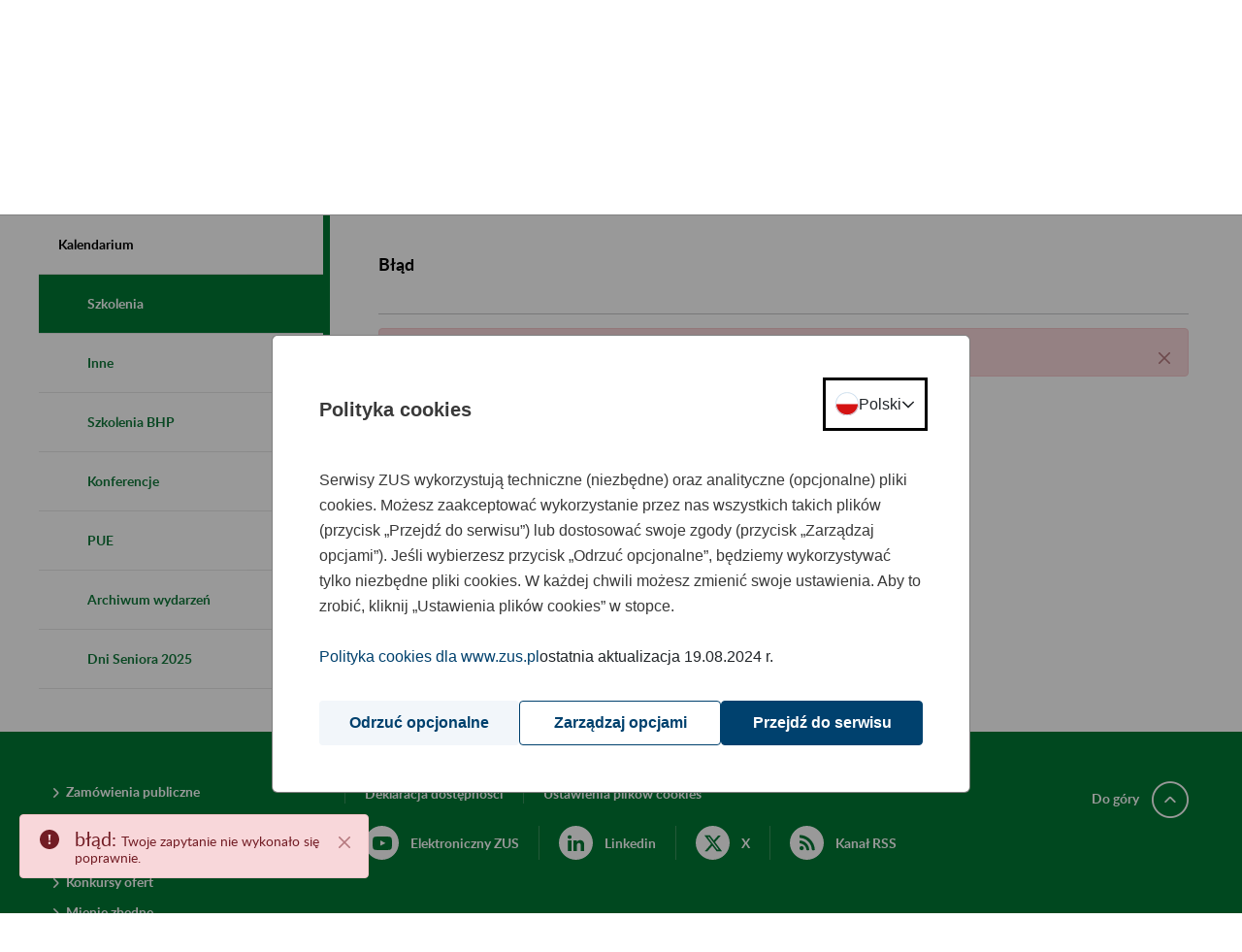

--- FILE ---
content_type: text/css;charset=UTF-8
request_url: https://www.zus.pl/o/frontend-css-web/main.css?browserId=chrome&themeId=portal_WAR_portaltheme&minifierType=css&languageId=pl_PL&t=1762497214292
body_size: 21586
content:
/*1734812970000*/
@charset "UTF-8";
/**
 * Clay 3.63.0
 *
 * SPDX-FileCopyrightText: © 2020 Liferay, Inc. <https://liferay.com>
 * SPDX-FileCopyrightText: © 2020 Contributors to the project Clay <https://github.com/liferay/clay/graphs/contributors>
 *
 * SPDX-License-Identifier: BSD-3-Clause
 */
/**
 * Bootstrap v4.4.1
 *
 * SPDX-FileCopyrightText: © 2019 Twitter, Inc. <https://twitter.com>
 * SPDX-FileCopyrightText: © 2019 The Bootstrap Authors <https://getbootstrap.com/>
 *
 * SPDX-License-Identifier: LicenseRef-MIT-Bootstrap
 */
/* ---------- Interaction styles ---------- */
 .state-default, .state-active, .state-hover {
    background: #eee;
    border: 1px solid #ccc;
    border-color: #bbb #999 #999 #bbb;
}
.state-active {
    background: #efefef;
    border-color: #333;
}
.state-hover {
    background: #ddd;
    border-color: #999 #bbb #bbb #999;
    cursor: pointer;
}
.state-disabled {
    cursor: default !important;
}
.html-template {
    display: none;
}
.basecelleditor-hidden, .datecelleditor-hidden, .dropdowncelleditor-hidden, .textcelleditor-hidden, .textareacelleditor-hidden, .checkboxcelleditor-hidden, .radiocelleditor-hidden, .helper-hidden {
    display: none !important;
}
.helper-hidden-accessible, .overlay-hidden, .overlaycontext-hidden, .overlaymask-hidden, .date-picker-hidden, .datepicker-hidden, .colorpicker-hidden, .tooltip-hidden {
    clip: rect(0 0 0 0) !important;
    position: absolute !important;
    /* IE11 */
    -ms-transform: scale(0);
    /*Scale webkit to 0*/
    -webkit-transform: scale(0);
    -webkit-transform-origin-x: 0px;
    -webkit-transform-origin-y: 0px;
}
.helper-force-offset {
    display: block !important;
    position: absolute !important;
    visibility: hidden !important;
}
.helper-reset {
    margin: 0;
    padding: 0;
    outline: 0;
    text-decoration: none;
    font-size: 100%;
    list-style: none;
    border: 0;
}
.helper-clearfix:after {
    clear: both;
    content:"";
    display: block;
    height: 0;
}
.helper-zfix {
    width: 100%;
    height: 100%;
    top: 0;
    left: 0;
    position: absolute;
    opacity: 0;
}
/* unselectable */
 .helper-unselectable, .helper-unselectable * {
    -khtml-user-select: none;
    -moz-user-select: none;
    -ms-user-select: none;
    -o-user-select: none;
    -webkit-user-select: none;
    user-select: none;
}
/* scroll lock */
 .helper-scroll-lock {
    height: 100%;
    margin: 0;
    overflow: hidden;
    width: 100%;
}
.layout {
    width: 100%;
}
.ltr .column, .rtl .column-last {
    float: left;
}
.rtl .column, .ltr .column-last {
    float: right;
}
.ltr .column-last {
    margin-left: -5px;
}
.rtl .column-last {
    margin-right: -5px;
}
.layout-content:after {
    clear: both;
    content:"";
    display: block;
    height: 0;
}
.w1-20, .w5 {
    width: 5%;
}
.w1-16 {
    width: 6.25%;
}
.w1-12 {
    width: 8.334%;
}
.w1-10, .w10 {
    width: 10%;
}
.w1-9 {
    width: 11.112%;
}
.w1-8 {
    width: 12.5%;
}
.w1-7 {
    width: 14.286%;
}
.w15 {
    width: 15%;
}
.w1-6 {
    width: 16.667%;
}
.w3-16 {
    width: 18.75%;
}
.w1-5, .w20 {
    width: 20%;
}
.w2-9 {
    width: 22.223%;
}
.w1-4, .w25 {
    width: 25%;
}
.w2-7 {
    width: 28.572%;
}
.w3-10, .w30 {
    width: 30%;
}
.w5-16 {
    width: 31.25%;
}
.w1-3, .w33 {
    width: 33.334%;
}
.w35 {
    width: 35%;
}
.w3-8 {
    width: 37.5%;
}
.w38 {
    width: 38.2%;
}
.w2-5, .w40 {
    width: 40%;
}
.w5-12 {
    width: 41.667%;
}
.w7-16 {
    width: 43.75%;
}
.w4-9 {
    width: 44.445%;
}
.w45 {
    width: 45%;
}
.w3-7 {
    width: 42.858%;
}
.w1-2, .w50 {
    width: 50%;
}
.w55 {
    width: 55%;
}
.w5-9 {
    width: 55.556%;
}
.w9-16 {
    width: 56.25%;
}
.w4-7 {
    width: 57.143%;
}
.w7-12 {
    width: 58.334%;
}
.w3-5, .w60 {
    width: 60%;
}
.w5-8 {
    width: 62.5%;
}
.w62 {
    width: 61.8%;
}
.w65 {
    width: 65%;
}
.w2-3, .w66 {
    width: 66.667%;
}
.w11-16 {
    width: 68.75%;
}
.w7-10, .w70 {
    width: 70%;
}
.w5-7 {
    width: 71.429%;
}
.w3-4, .w75 {
    width: 75%;
}
.w7-9 {
    width: 77.778%;
}
.w4-5, .w80 {
    width: 80%;
}
.w13-16 {
    width: 81.25%;
}
.w5-6 {
    width: 83.334%;
}
.w85 {
    width: 85%;
}
.w6-7 {
    width: 85.715%;
}
.w7-8 {
    width: 87.5%;
}
.w9-10, .w90 {
    width: 90%;
}
.w11-12 {
    width: 91.667%;
}
.w15-16 {
    width: 93.75%;
}
.w95 {
    width: 95%;
}
.w100 {
    width: 100%;
}
.webkit .w1-12 {
    width: 8.345%;
}
.webkit .w11-12 {
    width: 91.675%;
}
.webkit .w1-6 {
    width: 16.675%;
}
.webkit .w5-6 {
    width: 83.345%;
}
.webkit .w5-12 {
    width: 41.675%;
}
.webkit .w7-12 {
    width: 58.345%;
}
.webkit .w1-3, .webkit .w33 {
    width: 33.345%;
}
.webkit .w2-3, .webkit .w66 {
    width: 66.675%;
}
.column-content, .column-content-center {
    padding: 0 0.5em;
}
.ltr .column-content-first, .rtl .column-content-last {
    padding-left: 0;
}
.rtl .column-content-first, .ltr .column-content-last {
    padding-right: 0;
}


.floatbox {
    overflow: hidden;
}
.fieldset-legend {
    font-size: 1.2em;
    font-weight: bold;
}
.field-labels-inline .field-label, .field-labels-inline .field-input, .field-labels-inline .field-hint {
    float: left;
}
.field-labels-inline .field-label, .field-labels-inline .field-input-text {
    width: 45%;
}
.field-labels-inline .field-label {
    margin: 0.3em 2% 0 0;
}
.field-labels-right .field-label {
    text-align: right;
}
.field-labels-inline .field-hint {
    display: block;
    float: none;
    clear: both;
    margin-left: 47%;
}
.field-label, .field-labels-top .field-label {
    display: block;
    float: none;
    text-align: left;
    margin: 0;
    width: auto;
}
.field-input, .field-labels-top .field-input {
    float: none;
    width: auto;
}
.field-hint, .field-labels-top .field-hint {
    line-height: 1;
    clear: none;
    float: right;
    width: 45%;
    margin: 0;
}
.field-hint-icon {
    float: left;
}
.field-inline {
    display: inline-block;
    vertical-align: middle;
}
.field-label-inline {
    display: inline-block;
    margin: 0.4em 0.4em 0 0;
}
.field-inline .field-content, .field-inline .field-label {
    display: inline-block;
}
.field-inline .field-label {
    vertical-align: middle;
}
.field-group {
    float: left;
    width: 53%;
}
.choice-label {
    line-height: 1;
    width: 89%;
}
.field-input-choice {
    display: inline-block;
    margin: 0 0.4em 0 0;
    vertical-align: middle;
}
.field-row {
    display: block;
    clear: both;
}
.field-row:after {
    clear: both;
    content:"";
    display: block;
    height: 0;
}
.button-holder {
    display: block;
    clear: both;
}
.button-input {
    margin: 0;
    line-height: 1.3;
    text-decoration: none;
    cursor: pointer;
    font-weight: bold;
    padding: 5px 10px 6px 7px;
}
.field-content:after, .button-holder:after {
    clear: both;
    content:" ";
    display: block;
    height: 0;
    overflow: hidden;
}
.field-content, .button-holder {
    display: inline-block;
}
/* start commented backslash hack \*/
 * html .field-content, * html .button-holder {
    height: 1%;
}
.field-content, .button-holder {
    display: block;
}
/* close commented backslash hack */
 .field-label, .field-label-inline-label {
    font-weight: bold;
}
.choice-label {
    font-weight: normal;
}
.field-hint {
    color: #777;
    font-size: 0.9em;
}
.choice-label, .field-hint {
    line-height: 1.2;
}
.field-element-left {
    display: inline-block;
    vertical-align: middle;
}
/* Fields used for form validation */
 .field.has-error .field-content {
    border-bottom: 1px solid #EF4A4A;
    background-color: #FF9F9F;
}
.field.has-warn .field-content {
    border-bottom: 1px solid #FFC45F;
    background-color: #FFFABF;
}
.field .message-holder {
    color: #FF0000;
    display: block;
    font-weight: bold;
}
.status-failure {
    border: 1px solid #EF4A4A;
}
.autocomplete-results-content, .colorpicker-content, .overlaycontext-content {
    background: #fff;
}
.overlay {
    position: absolute;
}
/*
Add your classname to the list below in order to have your element
recieve a gracefully degrading chrome enhancement such as a drop
shadow or rounded corners.
*/

/* ---------- CSS3 shadows ---------- */
 .date-picker-content, .overlaycontextpanel-content, .colorpicker-content, .tree-drag-helper-content {
    -moz-box-shadow: 4px 4px 14px rgba(119, 119, 119, 0.8);
    -webkit-box-shadow: 4px 4px 14px rgba(119, 119, 119, 0.8);
    box-shadow: 4px 4px 14px rgba(119, 119, 119, 0.8);
}
/* No shadow */
 .null-selector {
    -moz-box-shadow: none;
    -webkit-box-shadow: none;
    box-shadow: none;
}
/* ---------- Rounded corners ---------- */

/* All corners */
 .state-default, .state-active, .state-hover, .colorpicker-content, .colorpicker-panel-content, .loadingmask-message, .loadingmask-message-content, .progress-bar-content, .progress-bar-status, .form-builder-field, .form-builder-default-message {
    -moz-border-radius: 4px;
    -webkit-border-radius: 4px;
    border-radius: 4px;
}
.carousel menu {
    -moz-border-radius: 5px;
    -webkit-border-radius: 5px;
    border-radius: 5px;
}
.carousel menu a {
    -moz-border-radius: 9px;
    -webkit-border-radius: 9px;
    border-radius: 9px;
}
/* Large corners */
 .textboxlistentry, .textboxlistentry-close {
    -moz-border-radius: 14px;
    -webkit-border-radius: 14px;
    border-radius: 14px;
}
/* No corners */
 .editable-hover, .overlaycontextpanel-pointer.state-default {
    -moz-border-radius: 0;
    -webkit-border-radius: 0;
    border-radius: 0;
}
.state-default, .state-disabled, .state-disabled:hover {
    background: #d4d4d4 url(/o/portal-theme/images/aui/common/state_default_bg.png) repeat-x 0 0;
    border: 1px solid;
    border-color: #c8c9ca #9e9e9e #9e9e9e #c8c9ca;
}
.state-hover {
    background: #b9ced9 url(/o/portal-theme/images/aui/common/state_hover_bg.png) repeat-x 0 0;
    border-color: #627782;
}
.state-active {
    background: #ebebeb url(/o/portal-theme/images/aui/common/state_active_bg.png) repeat-x 0 0;
    border-color: #555;
}
.state-active:hover {
    background: #f2faff url(/o/portal-theme/images/aui/common/state_selected_hover.png) repeat-x 0 0;
    border-color: #627782;
}
/* ---------- Extras ---------- */

/* ---------- Drop shadows ---------- */

/* ---------- Rounded corners ---------- */

/* YUI CSS Detection Stamp */
 #yui3-css-stamp.skin-deprecated {
    display: none;
}.colorpicker{width:315px}.colorpicker-container{height:228px;position:relative}.colorpicker-panel{position:static}.colorpicker-canvas{background:#f00 url(/o/portal-theme/images/aui/picker_bg.png);background-color:#f00;height:184px;left:5px;outline:0 none;position:absolute;top:5px;width:184px}.colorpicker-controls{height:115px;left:226px;position:absolute;top:75px;width:80px}.colorpicker-controls .field-content .field-label{margin-top:0;width:20%}.colorpicker-controls .field-content .field-input-text{padding:1px;width:60%}.colorpicker-controls .field-content{clear:both;padding:3px 0}.colorpicker-hue-thumb{cursor:default;height:7px;position:absolute;width:18px}.colorpicker-hue-thumb-image{background:url(/o/portal-theme/images/aui/color_indic.png) no-repeat 0 0;display:block;height:7px;margin-left:-2px;margin-top:-2px;width:18px}.colorpicker-hue-canvas{background:url(/o/portal-theme/images/aui/hue.png) no-repeat -2px -2px;height:186px;left:200px;outline:0 none;position:absolute;top:5px;width:14px}.colorpicker-mask{left:0;position:absolute;top:0}.colorpicker-swatch{border:2px solid #727c81;height:60px;left:226px;position:absolute;top:5px;width:60px}.colorpicker-swatch-current,.colorpicker-swatch-original{background:#fff;height:30px;left:0;position:absolute;top:0;width:100%}.colorpicker-swatch-original{top:auto;bottom:0;cursor:pointer}.colorpicker-thumb{cursor:default;position:absolute}.colorpicker-thumb-image{background:url(/o/portal-theme/images/aui/select.png) no-repeat 0 0;display:block;height:11px;width:11px}.colorpicker-container .colorpicker-hue-slider-content{display:inline;position:static}#yui3-css-stamp.skin-sam-aui-color-picker-base-deprecated{display:none}
.form-builder .property-builder-drop-container,.form-builder .tab-pane{height:auto;min-height:150px;overflow:auto;padding-bottom:10px}.form-builder .property-builder-fields-container .form-builder-placeholder{display:none}.form-builder .property-builder-content-container,.form-builder .property-builder-fields-container{padding-left:0}.form-builder .property-builder-fields-container .property-builder-field{margin:0}.form-builder-placeholder{border:1px dashed #ccc;margin:5px}.form-builder-options-editor-hidden{display:none}.basecelleditor{z-index:500!important}.form-builder-field-label,.form-builder-text-field-content label,.form-builder-checkbox-field-content{min-height:33px}.form-builder .property-builder-canvas{background-image:none;background-color:#e7e7e7}#yui3-css-stamp.skin-sam-aui-form-builder-deprecated{display:none}
#yui3-css-stamp.skin-sam-aui-datepicker-base-deprecated{display:none}
.overlaycontextpanel{position:absolute;z-index:9999}.overlaycontextpanel-content{border-width:2px;padding:8px;position:relative}.overlaycontextpanel-hidden{display:none!important;top:-10000px!important;left:-10000px!important}.overlaycontextpanel .overlaycontextpanel-pointer,.overlaycontextpanel .overlaycontextpanel-pointer-inner{position:absolute;width:0;height:0;background:0}.overlaycontextpanel-arrow-tr .overlaycontextpanel-pointer,.overlaycontextpanel-arrow-tc .overlaycontextpanel-pointer,.overlaycontextpanel-arrow-tl .overlaycontextpanel-pointer{top:-14px;border-top:0;border-bottom-width:14px}.overlaycontextpanel-arrow-tr .overlaycontextpanel-pointer{border-left:18px dashed transparent;border-right:0;right:10px}.overlaycontextpanel-arrow-tc .overlaycontextpanel-pointer{border-left:10px dashed transparent;border-right:10px dashed transparent;left:50%;margin-left:-10px}.overlaycontextpanel-arrow-tl .overlaycontextpanel-pointer{border-left:0;border-right:18px dashed transparent;left:10px}.overlaycontextpanel-arrow-tr .overlaycontextpanel-pointer-inner,.overlaycontextpanel-arrow-tc .overlaycontextpanel-pointer-inner,.overlaycontextpanel-arrow-tl .overlaycontextpanel-pointer-inner{border-bottom:10px solid #fff;bottom:-14px}.overlaycontextpanel-arrow-tr .overlaycontextpanel-pointer-inner{border-left:12px dashed transparent;border-right:0;right:2px}.overlaycontextpanel-arrow-tc .overlaycontextpanel-pointer-inner{border-left:8px dashed transparent;border-right:8px dashed transparent;left:-8px}.overlaycontextpanel-arrow-tl .overlaycontextpanel-pointer-inner{border-left:0;border-right:12px dashed transparent;left:2px}.overlaycontextpanel-arrow-rb .overlaycontextpanel-pointer,.overlaycontextpanel-arrow-rc .overlaycontextpanel-pointer,.overlaycontextpanel-arrow-rt .overlaycontextpanel-pointer{right:-14px;border-right:0;border-left-width:14px}.overlaycontextpanel-arrow-rb .overlaycontextpanel-pointer{border-bottom:0;border-top:18px dashed transparent;bottom:10px}.overlaycontextpanel-arrow-rc .overlaycontextpanel-pointer{border-bottom:10px dashed transparent;border-top:10px dashed transparent;bottom:50%;margin-bottom:-10px}.overlaycontextpanel-arrow-rt .overlaycontextpanel-pointer{border-bottom:18px dashed transparent;border-top:0;top:10px}.overlaycontextpanel-arrow-rb .overlaycontextpanel-pointer-inner,.overlaycontextpanel-arrow-rc .overlaycontextpanel-pointer-inner,.overlaycontextpanel-arrow-rt .overlaycontextpanel-pointer-inner{border-left:10px solid #fff;left:-14px}.overlaycontextpanel-arrow-rb .overlaycontextpanel-pointer-inner{border-bottom:0;border-top:12px dashed transparent;bottom:2px}.overlaycontextpanel-arrow-rc .overlaycontextpanel-pointer-inner{border-bottom:8px dashed transparent;border-top:8px dashed transparent;bottom:-8px}.overlaycontextpanel-arrow-rt .overlaycontextpanel-pointer-inner{border-bottom:12px dashed transparent;border-top:0;top:2px}.overlaycontextpanel-arrow-br .overlaycontextpanel-pointer,.overlaycontextpanel-arrow-bc .overlaycontextpanel-pointer,.overlaycontextpanel-arrow-bl .overlaycontextpanel-pointer{bottom:-14px;border-bottom:0;border-top-width:14px}.overlaycontextpanel-arrow-br .overlaycontextpanel-pointer{border-left:18px dashed transparent;border-right:0;right:10px}.overlaycontextpanel-arrow-bc .overlaycontextpanel-pointer{border-left:10px dashed transparent;border-right:10px dashed transparent;left:50%;margin-left:-10px}.overlaycontextpanel-arrow-bl .overlaycontextpanel-pointer{border-left:0;border-right:18px dashed transparent;left:10px}.overlaycontextpanel-arrow-br .overlaycontextpanel-pointer-inner,.overlaycontextpanel-arrow-bc .overlaycontextpanel-pointer-inner,.overlaycontextpanel-arrow-bl .overlaycontextpanel-pointer-inner{border-top:10px solid #fff;top:-14px}.overlaycontextpanel-arrow-br .overlaycontextpanel-pointer-inner{border-left:12px dashed transparent;border-right:0;right:2px}.overlaycontextpanel-arrow-bc .overlaycontextpanel-pointer-inner{border-left:8px dashed transparent;border-right:8px dashed transparent;left:-8px}.overlaycontextpanel-arrow-bl .overlaycontextpanel-pointer-inner{border-left:0;border-right:12px dashed transparent;left:2px}.overlaycontextpanel-arrow-lb .overlaycontextpanel-pointer,.overlaycontextpanel-arrow-lc .overlaycontextpanel-pointer,.overlaycontextpanel-arrow-lt .overlaycontextpanel-pointer{left:-14px;border-left:0;border-right-width:14px}.overlaycontextpanel-arrow-lb .overlaycontextpanel-pointer{border-bottom:0;border-top:18px dashed transparent;bottom:10px}.overlaycontextpanel-arrow-lc .overlaycontextpanel-pointer{border-bottom:10px dashed transparent;border-top:10px dashed transparent;bottom:50%;margin-bottom:-10px}.overlaycontextpanel-arrow-lt .overlaycontextpanel-pointer{border-bottom:18px dashed transparent;border-top:0;top:10px}.overlaycontextpanel-arrow-lb .overlaycontextpanel-pointer-inner,.overlaycontextpanel-arrow-lc .overlaycontextpanel-pointer-inner,.overlaycontextpanel-arrow-lt .overlaycontextpanel-pointer-inner{border-right:10px solid #fff;right:-14px}.overlaycontextpanel-arrow-lb .overlaycontextpanel-pointer-inner{border-bottom:0;border-top:12px dashed transparent;bottom:2px}.overlaycontextpanel-arrow-lc .overlaycontextpanel-pointer-inner{border-bottom:8px dashed transparent;border-top:8px dashed transparent;bottom:-8px}.overlaycontextpanel-arrow-lt .overlaycontextpanel-pointer-inner{border-bottom:12px dashed transparent;border-top:0;top:2px}.overlaycontextpanel-arrow-tl,.overlaycontextpanel-arrow-tc,.overlaycontextpanel-arrow-tr{margin-top:12px}.overlaycontextpanel-arrow-bl,.overlaycontextpanel-arrow-bc,.overlaycontextpanel-arrow-br{margin-bottom:12px}.overlaycontextpanel-arrow-lt,.overlaycontextpanel-arrow-lc,.overlaycontextpanel-arrow-lb{margin-left:12px}.overlaycontextpanel-arrow-rt,.overlaycontextpanel-arrow-rc,.overlaycontextpanel-arrow-rb{margin-right:12px}.ie6 .overlaycontextpanel-arrow-br .overlaycontextpanel-pointer,.ie6 .overlaycontextpanel-arrow-bc .overlaycontextpanel-pointer,.ie6 .overlaycontextpanel-arrow-bl .overlaycontextpanel-pointer{bottom:0}
#yui3-css-stamp.skin-sam-aui-overlay-context-panel-deprecated{display:none}
.buttonitem-content{font-size:1em;line-height:130%;padding:4px 5px 3px 4px;margin:2px;white-space:nowrap;width:auto;overflow:visible}.buttonitem-icon{display:inline-block;margin-top:-3px;vertical-align:middle}.buttonitem-label{line-height:1em;display:inline-block}.buttonitem-label{padding:0 5px}.buttonitem-icon-only{font-size:0;height:16px;width:16px;overflow:hidden;padding:3px;box-sizing:content-box;-moz-box-sizing:content-box;-webkit-box-sizing:content-box}.buttonitem-icon-only .buttonitem-icon{margin-top:0}.gecko .buttonitem-icon-only .buttonitem-icon{margin-top:-3px}#yui3-css-stamp.skin-sam-aui-button-item-deprecated{display:none}
.form-builder-field-wrapper{clear:both;padding:0}.form-builder-field .btn-toolbar{position:absolute;right:10px;top:10px}.form-builder-field{background:#FFF;border-radius:3px;border-top:5px solid transparent;box-shadow:0 1px 2px #c4c4c4;margin:8px 6px 0;outline:0;padding:10px;position:relative;-webkit-box-shadow:0 1px 2px #c4c4c4}.form-builder-field label{float:left;margin-right:5px}.form-builder-field .form-builder-field-node{clear:both;display:block}.form-builder-field-hover{border-color:#CCC}.form-builder-field-options-container{clear:left}.form-builder-field-selected{border-color:#76a7fa}.form-builder-field-icon{background-position:center center;background-repeat:no-repeat}.form-builder-field-icon-button{background-image:url(/o/portal-theme/images/aui/icon-button.png)}.form-builder-field-icon-checkbox{background-image:url(/o/portal-theme/images/aui/icon-checkbox.png)}.form-builder-field-icon-date{background-image:url(/o/portal-theme/images/aui/icon-date.png)}.form-builder-field-icon-decimal{background-image:url(/o/portal-theme/images/aui/icon-decimal.png)}.form-builder-field-icon-default{background-image:url(/o/portal-theme/images/aui/icon-default.png)}.form-builder-field-icon-document{background-image:url(/o/portal-theme/images/aui/icon-document.png)}.form-builder-field-icon-fieldset{background-image:url(/o/portal-theme/images/aui/icon-fieldset.png)}.form-builder-field-icon-fileupload{background-image:url(/o/portal-theme/images/aui/icon-fileupload.png)}.form-builder-field-icon-integer{background-image:url(/o/portal-theme/images/aui/icon-integer.png)}.form-builder-field-icon-number{background-image:url(/o/portal-theme/images/aui/icon-number.png)}.form-builder-field-icon-paragraph{background-image:url(/o/portal-theme/images/aui/icon-paragraph.png)}.form-builder-field-icon-password{background-image:url(/o/portal-theme/images/aui/icon-password.png)}.form-builder-field-icon-radio{background-image:url(/o/portal-theme/images/aui/icon-radio.png)}.form-builder-field-icon-select{background-image:url(/o/portal-theme/images/aui/icon-select.png)}.form-builder-field-icon-separator{background-image:url(/o/portal-theme/images/aui/icon-separator.png)}.form-builder-field-icon-text{background-image:url(/o/portal-theme/images/aui/icon-text.png)}.form-builder-field-icon-textarea{background-image:url(/o/portal-theme/images/aui/icon-textarea.png)}#yui3-css-stamp.skin-sam-aui-form-builder-field-deprecated{display:none}
.editable-content-wrapper{border:1px solid transparent;padding:3px}.editable{position:absolute}.editable-editing{visibility:hidden}.editable-hidden{display:none}.editable-form-triggers{background-color:transparent;border-width:0;padding:0;position:absolute;right:0;top:0}.editable-input{width:100%}.editable-content{padding-right:60px}#yui3-css-stamp.skin-sam-aui-editable-deprecated{display:none}
.autosize-height-monitor{line-height:normal;left:0;padding:0;position:absolute;top:0;white-space:pre-wrap;white-space:-moz-pre-wrap;white-space:-pre-wrap;white-space:-o-pre-wrap;word-wrap:break-word}.ie .autosize-height-monitor{border:1px solid #000;zoom:1}#yui3-css-stamp.skin-sam-aui-autosize-deprecated{display:none}
.combobox-content .field-content{float:none}.combobox-content{white-space:nowrap;vertical-align:middle}.combobox-content .field-content{display:inline-block}.combobox-content .field-input{display:block}.editable .btn-group{margin-top:-3px}.editable .toolbar{display:inline-block;margin-left:1px}#yui3-css-stamp.skin-sam-aui-form-combobox-deprecated{display:none}
.scroller{overflow:hidden;position:relative}.scroller-content{left:0;position:absolute;top:0}.scroller-vertical .scroller-content{height:auto!important}.scroller-horizontal .scroller-content{float:left;white-space:nowrap}.scroller-horizontal .scroller-item{display:inline-block}#yui3-css-stamp.skin-sam-aui-scroller-deprecated{display:none}
.textboxlist-content{border:1px solid #999;overflow:hidden;padding:4px 5px 0}.textboxlist-content input[type="text"].field-input-text,.textboxlist-content input[type="text"].field-input-text:focus{box-shadow:none}.textboxlist-content .field-input-text{border-width:0;outline-width:0;padding:3px 0 2px}.textboxlist-input-container input{margin-bottom:4px;margin-top:3px}.textboxlistentry-holder{list-style:none;margin:0}.textboxlistentry-holder li{float:left;line-height:1;margin:0 5px 4px 0}.textboxlistentry{background-color:#dee7f8;border:1px solid #cad8f3;padding:7px 11px;position:relative}.textboxlistentry-focused{background-color:#598bec;border-color:#224fa8;color:#FFF;outline-width:0}.textboxlistentry-focused .textboxlistentry-remove{background-color:#FFF}.textboxlistentry-remove,.textboxlistentry-text{vertical-align:middle}.textboxlistentry-remove{border-radius:50%;color:#d21212;cursor:pointer;margin-left:5px;padding:1px;text-align:center}.textboxlistentry-remove .icon-remove{margin-top:0}.textboxlistentry-remove-hover{background-color:#cad8f3}#yui3-css-stamp.skin-sam-aui-textboxlist-deprecated{display:none}
.loadingmask-masked{overflow:hidden!important}.loadingmask-masked-relative{position:relative!important}.loadingmask{height:100%;width:100%;zoom:1}.loadingmask-content{background:#ccc}.loadingmask-message{background:#eee;border:1px solid;border-color:#bbb #999 #999 #bbb;left:50%;padding:2px;position:absolute;top:50%}.loadingmask-message-content{background:#fff url(/o/portal-theme/images/aui/loading_indicator.gif) no-repeat 5px 50%;border:1px solid #ccc;color:#111;line-height:1;padding:5px 10px 5px 25px}.loadingmask-message{background:#d4d4d4 url(/o/portal-theme/images/aui/common/state_default_bg.png) repeat-x 0 0;border:1px solid;border-color:#c8c9ca #9e9e9e #9e9e9e #c8c9ca}#yui3-css-stamp.skin-sam-aui-loading-mask-deprecated{display:none}
.autocomplete-content .toolbar{display:inline-block;position:absolute}.autocomplete-trigger{cursor:pointer;display:inline-block;float:none}.autocomplete-list-item{border:1px solid #fff;list-style:none;margin:0;padding:0 3px}.autocomplete-results-content{border:1px solid #98c0f4;height:100%;overflow-y:auto}.autocomplete-selected{background:#dfe8f6;border-color:#a3bae9}#yui3-css-stamp.skin-sam-aui-autocomplete-deprecated{display:none}
.modal-content .dialog-iframe-node{border-width:0;overflow:auto;width:100%}.modal-content .dialog-iframe-bd{line-height:0;overflow:hidden}.dialog-iframe-root-node{padding:15px}.yui3-widget-content-expanded .dialog-iframe-node{height:100%}#yui3-css-stamp.skin-sam-aui-dialog-iframe-deprecated{display:none}
.datepicker-display,.datepicker-select-wrapper,.field-date .datepicker-display,.field-date .datepicker-select-wrapper,.datepicker-button-wrapper{float:left}.datepicker-button-wrapper .buttonitem-content{margin:0}.datepicker-button-wrapper{margin:0 5px 0 2px}.datepicker-select-wrapper select{margin-left:2px}#yui3-css-stamp.skin-sam-aui-datepicker-select-deprecated{display:none}
.resize,.resize-wrapper{z-index:0;zoom:1}.resize-handle{position:absolute;display:block;z-index:100;zoom:1}.resize-proxy{position:absolute;border:1px dashed #000;position:absolute;z-index:10000}.resize-hidden-handles .resize-handle{opacity:0;filter:alpha(opacity=0)}.resize-handle-t,.resize-handle-b{width:100%;left:0;height:6px}.resize-handle-l,.resize-handle-r{height:100%;top:0;width:6px}.resize-handle-t{cursor:n-resize;top:0}.resize-handle-b{cursor:s-resize;bottom:0}.resize-handle-l{cursor:w-resize;left:0}.resize-handle-r{cursor:e-resize;right:0}.resize-handle-inner{position:absolute;zoom:1}.resize-handle-inner-t,.resize-handle-inner-b{margin-left:-8px;left:50%}.resize-handle-inner-l,.resize-handle-inner-r{margin-top:-8px;top:50%}.resize-handle-inner-t{top:-5px}.resize-handle-inner-b{bottom:-4px}.resize-handle-inner-l{left:-4px}.resize-handle-inner-r{right:-5px}.resize-handle-tr,.resize-handle-br,.resize-handle-tl,.resize-handle-bl{height:16px;width:16px;z-index:200}.resize-handle-tr{cursor:ne-resize;top:0;right:0}.resize-handle-tl{cursor:nw-resize;top:0;left:0}.resize-handle-br{cursor:se-resize;bottom:0;right:0}.resize-handle-bl{cursor:sw-resize;bottom:0;left:0}#yui3-css-stamp.skin-sam-aui-resize-base-deprecated{display:none}
.colorpickergrid{width:340px}.colorpickergrid .colorpicker-container{height:auto;line-height:0;text-align:center}.colorpickergrid-item{cursor:pointer;display:inline-block;height:15px;margin:3px;padding:2px;width:15px}.colorpickergrid-item-content{display:block;height:100%}.colorpickergrid-item{border:1px solid #ccc}.colorpickergrid-item:hover{border-color:#333}.colorpickergrid-item:hover{border-color:#333}#yui3-css-stamp.skin-sam-aui-color-picker-grid-plugin-deprecated{display:none}
.overlaymask-content{background:#000}#yui3-css-stamp.skin-sam-aui-overlay-mask-deprecated{display:none}
.tooltip{max-width:600px}.tooltip-content{border-width:2px;padding:8px;position:relative}#yui3-css-stamp.skin-sam-aui-tooltip-deprecated{display:none}
.lfr-add-panel {
  width: 330px;
}
.lfr-add-panel .add-content-menu .drag-content-item {
  cursor: move;
}
.lfr-add-panel .add-content-menu .lfr-content-category .list-group-panel.collapse.in {
  height: auto !important;
}
.lfr-add-panel .add-content-menu .lfr-content-item {
  display: flex;
}
.lfr-add-panel .add-content-menu .lfr-content-item:focus .add-content-item, .lfr-add-panel .add-content-menu .lfr-content-item:hover .add-content-item {
  clip: auto;
  clip-path: none;
  display: inline;
  height: auto;
  overflow: visible;
  white-space: normal;
  width: auto;
}
.lfr-add-panel .add-content-menu .lfr-content-item .add-content-item {
  cursor: pointer;
  padding: 0 0 0 10px;
}
@media (max-width: 991.98px) {
  .lfr-add-panel .add-content-menu .lfr-content-item .add-content-item {
    clip: auto;
    clip-path: none;
    display: inline;
    height: auto;
    overflow: visible;
    white-space: normal;
    width: auto;
  }
}
.lfr-add-panel .add-content-menu .lfr-content-item .drag-content-item {
  display: inline-block;
  flex-grow: 1;
  flex-shrink: 1;
  overflow: hidden;
  white-space: nowrap;
}
.lfr-add-panel .add-content-menu .lfr-content-item .lfr-portlet-used {
  opacity: 0.3;
}
.lfr-add-panel .add-content-menu .lfr-content-item .lfr-portlet-used.drag-content-item {
  cursor: default;
}
.lfr-add-panel .add-content-menu .lfr-content-item .lfr-portlet-used.add-content-item {
  display: none;
}
.lfr-add-panel .add-content-menu .lfr-content-item .taglib-icon-label {
  display: inline-block;
  overflow: hidden;
  text-overflow: ellipsis;
  vertical-align: bottom;
  white-space: nowrap;
  width: 85%;
}
.lfr-add-panel .add-content-menu .tabular-list-group {
  padding-right: 16px;
}
.lfr-add-panel .add-content-menu .tabular-list-group > .list-group-item {
  margin-bottom: 8px;
  padding: 4px;
}
.lfr-add-panel .add-content-menu .tabular-list-group > .list-group-item > .list-group-item-field {
  padding-right: 4px;
}
.lfr-add-panel .add-content-menu .tabular-list-group > .list-group-item > .list-group-item-field .sticker,
.lfr-add-panel .add-content-menu .tabular-list-group > .list-group-item > .list-group-item-field .user-icon {
  margin: 0 auto;
}
.lfr-add-panel .add-content-menu .tabular-list-group > .list-group-item > .list-group-item-content h1 {
  font-size: 0.875rem;
}
.lfr-add-panel .add-content-menu .tabular-list-group > .list-group-item > .list-group-item-content .text-default {
  color: #6b6c7e;
  font-size: 0.875rem;
  font-weight: 400;
}
.lfr-add-panel .add-content-menu .list-group-item > .list-unstyled {
  padding-right: 16px;
}
.lfr-add-panel .add-content-menu .list-group-item > .list-unstyled .taglib-vertical-card-footer {
  height: inherit;
  min-height: inherit;
}
@media (max-width: 767.98px) {
  .lfr-add-panel .add-content-menu .lfr-drag-portlet-message {
    display: none;
  }
}

.lfr-asset-category-container {
  height: 260px;
  margin-bottom: 0.5em;
  overflow: auto;
}
.lfr-asset-category-container fieldset {
  margin: 5px;
}
.lfr-asset-category-container legend {
  margin-left: 5px;
}
.lfr-asset-category-container label {
  display: block;
}
.lfr-asset-category-container label input {
  vertical-align: middle;
}
.lfr-asset-category-container .lfr-asset-category-message {
  display: none;
}
.lfr-asset-category-container .no-matches {
  border-bottom-width: 0;
  border-left-width: 0;
  border-right-width: 0;
  margin-bottom: 0;
  margin-left: 5px;
  margin-top: 0;
  padding: 0;
}

.lfr-asset-category-search-container {
  border-bottom: 1px solid transparent;
  margin: 3px 0;
  padding: 5px;
}

.lfr-asset-category-search-input {
  width: 250px;
}

.lfr-asset-vocabulary-container .lfr-asset-category-message, .lfr-asset-vocabulary-container.no-matches .lfr-asset-category-list {
  display: none;
}
.lfr-asset-vocabulary-container.no-matches legend {
  padding-left: 0;
}
.lfr-asset-vocabulary-container.no-matches .lfr-asset-category-message {
  display: block;
}

.lfr-asset-category-list-container {
  cursor: pointer;
}

.lfr-asset-category-list ul {
  list-style: none;
  margin-top: 4px;
  padding: 0;
}
.lfr-asset-category-list li {
  list-style-type: none;
  margin: 0;
  padding: 0 0 3px 16px;
}
.lfr-asset-category-list span {
  padding-left: 3px;
}

.lfr-categories-selector-list .tree-node-paginator {
  margin-left: 29px;
}

.lfr-categories-selector-category-name,
.lfr-categories-selector-search-results-path {
  overflow: hidden;
  text-overflow: ellipsis;
  white-space: nowrap;
}

.lfr-categories-selector-category-name {
  float: left;
  width: 50%;
}

.lfr-categories-selector-search-results-path {
  float: right;
  width: 49%;
}

.lfr-categories-selector-search-results label:after {
  clear: both;
  content: "";
  display: block;
  height: 0;
  visibility: hidden;
}

.lfr-asset-column-content {
  margin-right: 1em;
  padding: 0;
}

.lfr-asset-column-actions-content {
  overflow: visible;
}

.lfr-asset-column-actions .lfr-asset-summary {
  margin-bottom: 2em;
  text-align: center;
  overflow-wrap: break-all;
  word-wrap: break-all;
}
.lfr-asset-column-actions .lfr-asset-avatar img {
  margin: 0 auto;
  max-width: 100%;
  padding-right: 2em;
}
.lfr-asset-column-actions .lfr-asset-column-actions-content {
  border: 1px solid transparent;
  padding: 0.7em;
}

.lfr-asset-column-details .lfr-asset-description {
  margin: 0.5em auto 2em;
}
.lfr-asset-column-details .lfr-asset-icon {
  border-right: 1px solid transparent;
  float: left;
  line-height: 1em;
  margin-right: 10px;
  padding-right: 10px;
}
.lfr-asset-column-details .lfr-asset-icon.last {
  border-width: 0;
}
.lfr-asset-column-details .lfr-asset-date {
  overflow: hidden;
}
.lfr-asset-column-details .lfr-asset-downloads {
  overflow: hidden;
  padding-left: 0;
}
.lfr-asset-column-details .lfr-asset-metadata {
  clear: both;
  margin-bottom: 1.5em;
  padding-bottom: 1.5em;
}
.lfr-asset-column-details .lfr-asset-ratings {
  margin: 2em 0;
}
.lfr-asset-column-details .taglib-custom-attributes-list label,
.lfr-asset-column-details .lfr-asset-field label {
  display: block;
}
.lfr-asset-column-details .taglib-custom-attributes-list {
  margin-bottom: 1em;
}

.lfr-asset-column-details .lfr-asset-field,
.lfr-asset-column-actions .lfr-asset-field {
  clear: left;
  margin: 1em auto;
}

.lfr-asset-panels {
  clear: both;
  padding-top: 1em;
}

.lfr-asset-panels .lfr-panel,
.lfr-asset-column-details .lfr-panel {
  clear: both;
  margin-bottom: 0.2em;
}

.lfr-asset-panels .lfr-panel.lfr-extended,
.lfr-asset-column-details .lfr-panel.lfr-extended {
  border: 1px solid transparent;
  margin-bottom: 0;
}

.lfr-asset-column-details .lfr-panel-container,
.lfr-asset-panels .lfr-panel-container {
  border-width: 0;
}

.lfr-form-row {
  border-bottom: 1px solid transparent;
  margin-bottom: 10px;
  margin-top: 10px;
  padding: 5px;
  padding-bottom: 25px;
  padding-top: 1px;
  position: relative;
}

.lfr-form-row:after {
  clear: both;
  content: "";
  display: block;
  height: 0;
}

.lfr-form-row:hover {
  border: solid transparent;
  border-width: 1px 0;
  padding-top: 0;
}

.lfr-form-row-inline .form-group {
  margin-right: 5px;
}

.lfr-form-row legend .field-label {
  float: left;
  margin-right: 10px;
}

.lfr-form-row .handle-sort-vertical {
  cursor: move;
  padding-left: 20px;
}

.lfr-form-row fieldset {
  border-width: 0;
  margin: 0;
  padding: 0;
}

.lfr-autorow-controls {
  bottom: 5px;
  position: absolute;
  right: 5px;
}

html.rtl .dropdown-menu {
  left: auto;
  right: 0;
}

.dropdown-menu .dropdown-item.active {
  pointer-events: initial;
}

.lfr-edit-layout-panel {
  width: 440px;
}
.lfr-edit-layout-panel .navbar {
  margin-bottom: 0;
  margin-top: 20px;
}
@media (min-width: 992px) {
  .lfr-edit-layout-panel .navbar .container-fluid {
    padding: 0;
  }
}
.lfr-edit-layout-panel .site-admin-link {
  bottom: 0;
  padding: 14px;
  position: fixed;
}
.lfr-edit-layout-panel .taglib-form-navigator .button-holder {
  bottom: 0;
  margin-bottom: 0;
  margin-top: 0;
  padding: 10px 15px;
  position: fixed;
  text-align: right;
  width: 405px;
}
.lfr-edit-layout-panel .taglib-form-navigator .panel-group {
  margin: 20px 0 50px;
}
.lfr-edit-layout-panel .taglib-form-navigator .panel-group .accordion-group.lfr-panel-extended .panel-heading {
  cursor: pointer;
}
.lfr-edit-layout-panel .taglib-form-navigator .panel-group .accordion-group.lfr-panel-extended .panel-body {
  padding: 15px;
}
.lfr-edit-layout-panel .taglib-form-navigator .panel-group .accordion-group.lfr-panel-extended .panel-body h3 {
  display: none;
}
.lfr-edit-layout-panel .taglib-form-navigator .lfr-theme-options,
.lfr-edit-layout-panel .taglib-form-navigator .lfr-inherit-theme-options {
  padding: 10px 20px;
}

.cke_widget_embedurl .embed-help-message,
.cke_widget_videoembed .embed-help-message {
  color: #fff;
  font-weight: 600;
  opacity: 0;
  position: absolute;
  text-align: center;
  top: 50%;
  transform: translateY(-50%);
  transition: opacity 0.15s ease-in-out;
  width: 100%;
  z-index: 1;
}
.cke_widget_embedurl .cke_widget_mask,
.cke_widget_videoembed .cke_widget_mask {
  background-color: #000;
  cursor: pointer;
  opacity: 0;
  transition: opacity 0.15s ease-in-out;
}
.cke_widget_embedurl.cke_widget_wrapper:hover .cke_widget_element, .cke_widget_embedurl.cke_widget_wrapper.cke_widget_focused .cke_widget_element,
.cke_widget_videoembed.cke_widget_wrapper:hover .cke_widget_element,
.cke_widget_videoembed.cke_widget_wrapper.cke_widget_focused .cke_widget_element {
  outline: none;
}
.cke_widget_embedurl.cke_widget_wrapper.cke_widget_selected .cke_widget_mask,
.cke_widget_videoembed.cke_widget_wrapper.cke_widget_selected .cke_widget_mask {
  height: 100%;
  opacity: 0.6;
}
.cke_widget_embedurl.cke_widget_wrapper.cke_widget_selected .embed-help-message,
.cke_widget_videoembed.cke_widget_wrapper.cke_widget_selected .embed-help-message {
  opacity: 1;
}

* [class*=ae-toolbar-][role=toolbar] {
  z-index: 990;
}
@media (max-width: 767.98px) {
  * [class*=ae-toolbar-][role=toolbar] {
    z-index: 1000;
  }
}

.alloy-editor-container {
  position: relative;
}
.alloy-editor-container .wrapper {
  position: relative;
}
.alloy-editor-container .alloy-editor-icon {
  bottom: 8px;
  display: none;
  position: absolute;
  right: 8px;
}
.alloy-editor-container .alloy-editor {
  cursor: text;
  overflow: hidden;
  text-align: start;
}
.alloy-editor-container .alloy-editor[dir=rtl] + .alloy-editor-icon {
  left: 8px;
}
.alloy-editor-container .alloy-editor ~ .alloy-editor-placeholder {
  display: none;
}
.alloy-editor-container .alloy-editor.ae-placeholder ~ .alloy-editor-placeholder {
  background-color: transparent;
  color: #2b4259;
  display: block;
  padding-left: 10px;
  pointer-events: none;
  position: absolute;
  top: 0.25rem;
}
.alloy-editor-container .alloy-editor.ae-placeholder.readonly ~ .alloy-editor-placeholder {
  color: #ccc;
}
.alloy-editor-container .alloy-editor.ae-placeholder:empty {
  min-height: 1.5em;
}
.alloy-editor-container .alloy-editor.ae-placeholder:not(:focus) ~ .alloy-editor-placeholder {
  border-left-color: #dbdde1;
  border-width: 0 !important;
  color: #b0b4bb;
}
.alloy-editor-container .alloy-editor.ae-placeholder:not(:focus):not(.form-control) ~ .alloy-editor-placeholder {
  border-left: 2px solid;
  padding-left: 10px;
}
.has-error .alloy-editor-container .alloy-editor.ae-placeholder:not(:focus) {
  border-left-color: #c67;
}
.alloy-editor-container .alloy-editor.ae-placeholder:focus ~ .alloy-editor-placeholder, .alloy-editor-container .alloy-editor.ae-placeholder.cke_focus ~ .alloy-editor-placeholder {
  display: none !important;
}
.alloy-editor-container .alloy-editor.ae-placeholder:not(:focus):before {
  content: "";
}
.alloy-editor-container .alloy-editor a {
  cursor: auto;
}
.alloy-editor-container .alloy-editor blockquote {
  margin: 1em 40px;
}
.alloy-editor-container .alloy-editor p:only-child {
  margin-bottom: 0;
}
.alloy-editor-container .alloy-editor.form-control {
  height: auto;
}
.alloy-editor-container .alloy-editor.form-control ~ .alloy-editor-icon {
  display: block;
  max-width: 24px;
}
.alloy-editor-container .alloy-editor .cke_widget_wrapper {
  max-width: 100%;
}
.alloy-editor-container .alloy-editor-switch {
  position: absolute;
  text-align: right;
  top: 0;
  width: 100%;
}
.alloy-editor-container .alloy-editor-switch .btn {
  margin-top: 0;
}
.alloy-editor-container .alloy-editor-wrapper {
  padding-top: 44px;
}
.alloy-editor-container .alloy-editor-wrapper .lfr-source-editor {
  display: none;
}
.alloy-editor-container .alloy-editor-wrapper.show-source .alloy-editor-placeholder {
  display: none;
}
.alloy-editor-container .alloy-editor-wrapper.show-source .lfr-source-editor {
  display: block;
}

.ae-ui .ae-toolbars .ae-toolbar-add {
  border-width: 1px;
  margin-left: 4px;
  z-index: 989;
}
.ae-ui .ae-toolbars .ae-toolbar-add .ae-button {
  height: 28px;
  width: 28px;
}
@media (min-width: 1280px) {
  .ae-ui .ae-toolbars .ae-toolbar-add .ae-button {
    height: 32px;
    width: 32px;
  }
}

.cke_dialog_page_contents {
  min-width: 500px;
}

.has-error .alloy-editor-container .form-feedback-item {
  font-size: 16px;
  font-weight: normal;
  line-height: 1.4em;
  text-align: left;
}



.lfr-source-editor {
  border: solid 0 transparent;
  border-bottom-width: 2px;
  position: relative;
}
.lfr-source-editor .ace_editor {
  height: 100%;
}

.lfr-fulscreen-source-editor-dialog .modal-footer {
  text-align: left;
}

.lfr-fullscreen-source-editor {
  height: 100%;
  overflow: hidden;
}
.lfr-fullscreen-source-editor .lfr-fullscreen-source-editor-header {
  height: 40px;
  margin-right: 4px;
  margin-top: 4px;
  min-height: 40px;
}
.lfr-fullscreen-source-editor .lfr-fullscreen-source-editor-content {
  height: 95%;
  position: relative;
}
.lfr-fullscreen-source-editor .lfr-fullscreen-source-editor-content .panel-splitter {
  border: 1px solid transparent;
  position: absolute;
}
.lfr-fullscreen-source-editor .lfr-fullscreen-source-editor-content .preview-panel {
  display: inline-block;
  overflow-y: auto;
  padding-left: 20px;
}
.lfr-fullscreen-source-editor .lfr-fullscreen-source-editor-content .source-panel {
  display: inline-block;
}
.lfr-fullscreen-source-editor .lfr-fullscreen-source-editor-content.vertical .source-panel,
.lfr-fullscreen-source-editor .lfr-fullscreen-source-editor-content.vertical .preview-panel {
  height: 100%;
  width: 50%;
}
.lfr-fullscreen-source-editor .lfr-fullscreen-source-editor-content.vertical .panel-splitter {
  height: 100%;
  left: 50%;
  top: 0;
}
.lfr-fullscreen-source-editor .lfr-fullscreen-source-editor-content.horizontal .source-panel,
.lfr-fullscreen-source-editor .lfr-fullscreen-source-editor-content.horizontal .preview-panel {
  height: 50%;
  width: 100%;
}
.lfr-fullscreen-source-editor .lfr-fullscreen-source-editor-content.horizontal .panel-splitter {
  top: 50%;
  width: 100%;
}
.lfr-fullscreen-source-editor .lfr-fullscreen-source-editor-content.simple .panel-splitter,
.lfr-fullscreen-source-editor .lfr-fullscreen-source-editor-content.simple .preview-panel {
  display: none;
}
.lfr-fullscreen-source-editor .lfr-fullscreen-source-editor-content.simple .source-panel {
  height: 100%;
  width: 100%;
}

.form-group-inline {
  display: inline-block;
  vertical-align: bottom;
}

.form-search .input-group {
  position: relative;
}
.form-search .input-group.advanced-search .search-query {
  padding-left: 40px;
  z-index: 0;
}
.form-search .input-group.advanced-search .toggle-advanced {
  cursor: pointer;
  left: 0;
  line-height: 1;
  padding: 8px 10px;
  position: absolute;
  top: 0;
}
.form-search .input-group.advanced-search .toggle-advanced .caret {
  margin-top: 7px;
}
.form-search .input-group.advanced-search .toggle-advanced .icon-search {
  font-size: 14px;
}
@media (max-width: 991.98px) {
  .form-search .input-group {
    width: 100%;
  }
  .form-search .input-group .btn {
    clip: rect(0, 0, 0, 0);
    left: -9999px;
    position: absolute;
  }
  .form-search .input-group input.search-query {
    width: 100%;
  }
}

.input-flex-add-on {
  position: relative;
  width: 100%;
}
.input-flex-add-on:after {
  clear: left;
  content: "";
  display: block;
  height: 0;
  visibility: hidden;
}
.input-flex-add-on input {
  float: left;
  margin-top: -1px;
}
.input-flex-add-on .input-group-addon {
  float: left;
  margin-top: -1px;
  padding: 9px;
  white-space: normal;
  width: auto;
  overflow-wrap: break-all;
  word-wrap: break-all;
}
@media (max-width: 991.98px) {
  .input-flex-add-on .input-group-addon {
    font-size: 18px;
    padding: 8px;
  }
}
.input-flex-add-on .input-localized-content {
  clear: both;
  left: 0;
  padding-top: 10px;
  position: absolute;
  top: 100%;
}
.input-flex-add-on .input-localized-input {
  float: left;
}

.lfr-ddm-container .form-group label {
  margin-left: 0;
}
.lfr-ddm-container .lfr-ddm-repeatable-helper {
  display: none;
}
.lfr-ddm-container .lfr-ddm-repeatable-placeholder {
  border: 1px dotted;
  margin-top: 15px;
  padding: 20px 0;
}
.lfr-ddm-container .field-wrapper {
  position: relative;
}
.lfr-ddm-container .field-wrapper.form-builder-field label {
  float: none;
}
.lfr-ddm-container .field-wrapper .aui-field-wrapper {
  margin-left: 20px;
}
.lfr-ddm-container .field-wrapper .datepicker-display {
  float: none;
}
.lfr-ddm-container .field-wrapper .datepicker-display .datepicker-button-wrapper,
.lfr-ddm-container .field-wrapper .datepicker-display .datepicker-select-wrapper {
  display: inline;
  float: none;
}
.lfr-ddm-container .field-wrapper .file-entry-upload-progress {
  height: 6px;
  margin-top: -7px;
}
.lfr-ddm-container .field-wrapper .icon-asterisk {
  margin-left: 4px;
}
.lfr-ddm-container .field-wrapper .lfr-ddm-repeatable-add-button,
.lfr-ddm-container .field-wrapper .lfr-ddm-repeatable-delete-button {
  display: block;
  height: 16px;
  position: absolute;
  top: 4px;
  width: 16px;
}
.lfr-ddm-container .field-wrapper .lfr-ddm-repeatable-add-button.lfr-ddm-repeatable-add-button,
.lfr-ddm-container .field-wrapper .lfr-ddm-repeatable-delete-button.lfr-ddm-repeatable-add-button {
  right: 4px;
}
.lfr-ddm-container .field-wrapper .lfr-ddm-repeatable-add-button.lfr-ddm-repeatable-delete-button,
.lfr-ddm-container .field-wrapper .lfr-ddm-repeatable-delete-button.lfr-ddm-repeatable-delete-button {
  right: 24px;
}
.lfr-ddm-container .field-wrapper .lfr-ddm-repeatable-drag-icon {
  align-items: center;
  cursor: move;
  display: inline-flex;
  position: relative;
  top: 1px;
}
.lfr-ddm-container .field-wrapper-content {
  margin-bottom: 6px;
}
.lfr-ddm-container .field-wrapper-content label {
  margin-left: 0;
}
.lfr-ddm-container .field-wrapper-content,
.lfr-ddm-container .field-wrapper-content .field-wrapper-content {
  margin-left: 15px;
}
.lfr-ddm-container .taglib-icon-help {
  margin-left: 5px;
}

.lfr-ddm-legend {
  color: #272833;
  font-size: 0.875rem;
  font-weight: 600;
  margin-bottom: 0.25rem;
}

.lfr-ddm-link-to-page-modal .lfr-ddm-breadcrumb {
  padding-left: 0;
  padding-right: 0;
}
.lfr-ddm-link-to-page-modal .lfr-ddm-pages-container {
  height: 283px;
  margin-right: -23px;
  overflow: auto;
  padding-left: 5px;
  padding-top: 50px;
}
.lfr-ddm-link-to-page-modal .lfr-ddm-pages-container.top-ended {
  padding-top: 0;
}
.lfr-ddm-link-to-page-modal .lfr-ddm-pages-container .loading-icon {
  display: block;
  font-size: 48px;
  margin: 0 auto;
}
.lfr-ddm-link-to-page-modal .lfr-ddm-pages-container.nav > li > a {
  margin-left: 20px;
  padding-left: 0;
}
.lfr-ddm-link-to-page-modal .lfr-ddm-pages-container.nav > li .loading-icon {
  font-size: 18px;
  position: absolute;
  right: 36px;
  top: 12px;
}
.lfr-ddm-link-to-page-modal .lfr-ddm-pages-container.nav .lfr-ddm-page-radio {
  position: absolute;
  top: 10px;
}

td.lfr-center {
  text-align: center;
}
td.lfr-top {
  vertical-align: top;
}
td.lfr-middle {
  vertical-align: middle;
}

.definition-of-terms {
  margin-bottom: 2em;
}
.definition-of-terms dd:after {
  clear: both;
  content: "";
  display: block;
  height: 0;
  visibility: hidden;
}
.definition-of-terms dl {
  margin-left: 0;
}
.definition-of-terms dt {
  float: left;
  width: 25em;
}

.lfr-code {
  border: 1px solid transparent;
  overflow: hidden;
  overflow-wrap: normal;
  overflow-x: auto;
  white-space: pre;
  word-break: normal;
  word-wrap: normal;
}
.lfr-code table {
  table-layout: auto;
  width: 100%;
}
.lfr-code table tr td.lines, .lfr-code table tr td.line-numbers {
  border-width: 0;
}
.lfr-code table tr td.line-numbers {
  border-right-width: 1px;
  cursor: default;
  padding: 0 8px;
  text-align: right;
  -moz-user-select: none;
  -ms-user-select: none;
  -webkit-user-select: none;
  user-select: none;
  vertical-align: top;
  width: 1%;
}

.lfr-grid {
  width: 100%;
}

img.icon {
  vertical-align: middle;
}

#layout-grid.dragging .lfr-portlet-column.empty {
  padding: 20px;
}

.lfr-js-required {
  clip: rect(0 0 0 0);
  position: absolute;
}

.js .lfr-js-required {
  clip: rect(auto auto auto auto);
  position: static;
}

.popup-alert-close {
  margin-left: 5px;
}

.alert.popup-alert-notice, .alert.popup-alert-warning, .alert.taglib-portal-message {
  left: 0;
  line-height: 30px;
  padding: 9px 14px;
  position: fixed;
  right: 0;
  top: 0;
  z-index: 10000;
}
@media (max-width: 991.98px) {
  .alert.popup-alert-notice, .alert.popup-alert-warning, .alert.taglib-portal-message {
    line-height: 20px;
    margin-bottom: 0;
    padding: 14px 28px;
    position: static;
  }
}
@media (max-width: 991.98px) and (max-width: 767.98px) {
  .alert.popup-alert-notice, .alert.popup-alert-warning, .alert.taglib-portal-message {
    margin: 0 -20px;
  }
}
.alert.lfr-shutdown-message.popup-alert-warning {
  margin: 0;
  position: relative;
}

.lfr-token-list {
  clear: both;
  margin: 1em 0;
}

.lfr-token {
  border: 1px solid transparent;
  cursor: pointer;
  display: inline-block;
  line-height: 1;
  margin: 0.1em 0.2em;
  padding: 0.3em 0.5em;
}

.lfr-token-primary {
  border-width: 0;
}
.lfr-token-primary, .lfr-token-primary:hover {
  cursor: auto;
}

.lfr-token-close,
.lfr-token-text {
  display: inline-block;
  vertical-align: middle;
}

.lfr-token-close {
  margin-left: 0.3em;
}

@media (max-width: 767.98px) {
  .definition-of-terms dd {
    margin-left: 10px;
  }
  .definition-of-terms dt {
    float: none;
  }
}
.breadcrumbs {
  margin-bottom: 10px;
  margin-left: 0;
}

.controls-hidden .lfr-configurator-visibility {
  display: none;
}
.controls-hidden .portlet-topper-toolbar {
  display: none !important;
}

.lfr-button {
  padding: 2px 0 2px 20px;
}

.js .controls-hidden .lfr-meta-actions,
.js .controls-hidden .lfr-configurator-visibility {
  display: none;
}
.js .page-maximized .portlet-topper-toolbar {
  display: block;
}

.configuration-frame,
.control-panel-frame {
  border-width: 0;
  overflow: auto;
  width: 100%;
}

.float-container:after {
  clear: both;
  content: "";
  display: block;
  height: 0;
  visibility: hidden;
}

.lfr-meta-actions {
  padding-top: 1em;
}

.lfr-table {
  border-collapse: collapse;
  clear: both;
}
.lfr-table > tbody > tr > td,
.lfr-table > tbody > tr > th,
.lfr-table > thead > tr > td,
.lfr-table > thead > tr > th,
.lfr-table > tfoot > tr > td,
.lfr-table > tfoot > tr > th {
  padding: 0 5px;
  overflow-wrap: break-all;
  word-wrap: break-all;
}
.lfr-table > tbody > tr > td:first-child, .lfr-table > tbody > tr > td.first-child,
.lfr-table > tbody > tr > th:first-child,
.lfr-table > tbody > tr > th.first-child,
.lfr-table > thead > tr > td:first-child,
.lfr-table > thead > tr > td.first-child,
.lfr-table > thead > tr > th:first-child,
.lfr-table > thead > tr > th.first-child,
.lfr-table > tfoot > tr > td:first-child,
.lfr-table > tfoot > tr > td.first-child,
.lfr-table > tfoot > tr > th:first-child,
.lfr-table > tfoot > tr > th.first-child {
  padding-left: 0;
}
.lfr-table > tbody > tr > td:last-child, .lfr-table > tbody > tr > td.last-child,
.lfr-table > tbody > tr > th:last-child,
.lfr-table > tbody > tr > th.last-child,
.lfr-table > thead > tr > td:last-child,
.lfr-table > thead > tr > td.last-child,
.lfr-table > thead > tr > th:last-child,
.lfr-table > thead > tr > th.last-child,
.lfr-table > tfoot > tr > td:last-child,
.lfr-table > tfoot > tr > td.last-child,
.lfr-table > tfoot > tr > th:last-child,
.lfr-table > tfoot > tr > th.last-child {
  padding-right: 0;
}

.lfr-table-grid .field-hint {
  float: none;
}

.lfr-control-links a {
  margin-right: 1em;
}

.portlet-toolbar {
  margin-bottom: 1.5em;
}

.lfr-header-row {
  border: 1px solid transparent;
  min-height: 31px;
}
.lfr-header-row .lfr-search-combobox {
  float: right;
  margin: -2px 0 0 2px;
}

.lfr-header-row-content {
  padding: 3px 4px 0;
}

.lfr-header-row:after,
.lfr-header-row-content:after {
  clear: both;
  content: "";
  display: block;
  height: 0;
}

/**
 * Clay 3.63.0
 *
 * SPDX-FileCopyrightText: © 2020 Liferay, Inc. <https://liferay.com>
 * SPDX-FileCopyrightText: © 2020 Contributors to the project Clay <https://github.com/liferay/clay/graphs/contributors>
 *
 * SPDX-License-Identifier: BSD-3-Clause
 */
/**
 * Bootstrap v4.4.1
 *
 * SPDX-FileCopyrightText: © 2019 Twitter, Inc. <https://twitter.com>
 * SPDX-FileCopyrightText: © 2019 The Bootstrap Authors <https://getbootstrap.com/>
 *
 * SPDX-License-Identifier: LicenseRef-MIT-Bootstrap
 */
.item-selector-preview.fullscreen {
  background-color: #272833;
  height: 100%;
  left: 0;
  position: fixed;
  top: 0;
  width: 100%;
  z-index: 1;
}
.item-selector-preview .header > nav {
  padding: 0.5rem 0;
}
.item-selector-preview .header > nav strong {
  font-size: 1rem;
}
.item-selector-preview .carousel {
  height: calc(100% - 6.5rem);
  padding: 3.5rem;
  text-align: center;
}
@media (max-width: 768px) {
  .item-selector-preview .carousel {
    padding: 1rem;
  }
}
.item-selector-preview .carousel .sidenav-content {
  height: 100%;
  position: relative;
}
.item-selector-preview .carousel .sidenav-content .pull-left,
.item-selector-preview .carousel .sidenav-content .pull-right {
  position: absolute;
  top: calc(50% - 2rem);
}
.item-selector-preview .carousel .sidenav-content .pull-left {
  left: 0;
}
.item-selector-preview .carousel .sidenav-content .pull-right {
  right: 0;
}
.item-selector-preview .carousel img {
  max-height: 100%;
  max-width: 100%;
}
.item-selector-preview .carousel .icon-arrow {
  font-size: 2rem;
  position: relative;
  z-index: 20;
}
.item-selector-preview .carousel .icon-arrow:active, .item-selector-preview .carousel .icon-arrow:hover, .item-selector-preview .carousel .icon-arrow:focus {
  color: #fff;
}
.item-selector-preview .carousel .info-panel {
  color: #fff;
  height: calc(100% - 7rem);
  text-align: left;
}
.item-selector-preview .carousel .info-panel .sidebar-header,
.item-selector-preview .carousel .info-panel .sidebar-body {
  min-width: 320px;
}
.item-selector-preview .carousel .info-panel .nav-link.active {
  color: #fff;
}
.item-selector-preview .carousel .info-panel .sidebar-dd {
  color: #a7a9bc;
}
.item-selector-preview .carousel:not(.open) img,
.item-selector-preview .carousel:not(.open) .no-preview-container {
  left: 50%;
  position: absolute;
  top: 50%;
  transform: translate(-50%, -50%);
}
.item-selector-preview .footer {
  background-color: #30313f;
  bottom: 0;
  color: #fff;
  padding: 0.75rem 1.5rem;
  position: fixed;
  text-align: center;
  width: 100%;
}
.item-selector-preview .footer > div {
  float: right;
}

.lfr-item-viewer #cardSection {
  margin-bottom: 20px;
}
.lfr-item-viewer .aspect-ratio a.item-preview {
  height: 100%;
  position: absolute;
  width: 100%;
}
.lfr-item-viewer .progress-container {
  left: 0;
  margin: 0 auto;
  padding: 20px 30px;
  position: absolute;
  right: 0;
  text-align: center;
  top: 50%;
  transform: translateY(-50%);
  visibility: hidden;
  width: 80%;
  z-index: 1000;
}
.lfr-item-viewer .progress-container a {
  position: absolute;
  right: 30px;
}
.lfr-item-viewer .progress-container .progress {
  margin-top: 10px;
}
.lfr-item-viewer .tabular-list-group {
  width: 100%;
}
.lfr-item-viewer .upload-view {
  display: table;
  height: 400px;
  margin-top: 20px;
  width: 100%;
}
.lfr-item-viewer .upload-view > div {
  display: table-cell;
  vertical-align: middle;
}
.lfr-item-viewer .url-view {
  margin: 15px;
}
.lfr-item-viewer.uploading > .progress-container {
  visibility: visible;
}
.lfr-item-viewer .image-viewer-base-image-list {
  padding-top: 35px;
}
@media (min-width: 576px) {
  .lfr-item-viewer .image-viewer-base-image-list-inner {
    padding-left: 15px;
  }
}
.lfr-item-viewer .yui3-widget-bd {
  position: relative;
}
.lfr-item-viewer .image-viewer-base .lfr-item-viewer-close {
  padding: 0 15px 0 0;
}
.lfr-item-viewer .lfr-item-viewer-close {
  font-size: 16px;
  left: 4px;
  max-width: calc(100% - 8px);
  padding: 0 15px 0 0;
  right: 4px;
  text-align: left;
  top: 4px;
  z-index: 5;
}
.lfr-item-viewer .lfr-item-viewer-close .icon-monospaced {
  position: absolute;
}
.lfr-item-viewer .image-viewer-footer-content {
  padding: 0 20px;
}
@media (max-width: 767.98px) {
  .lfr-item-viewer .image-viewer-footer-content {
    display: flex;
    flex-wrap: wrap;
  }
}
.lfr-item-viewer .image-viewer-footer-content .image-viewer-footer-control {
  margin: 0 10px;
  position: relative;
}
.lfr-item-viewer .image-viewer-footer-content .image-viewer-footer-control:focus, .lfr-item-viewer .image-viewer-footer-content .image-viewer-footer-control:hover {
  text-decoration: none;
}
.lfr-item-viewer .image-viewer-footer-content .image-viewer-thumbnails {
  display: none;
}
.lfr-item-viewer .image-viewer-footer-controls {
  display: inline-block;
  white-space: nowrap;
}
@media (max-width: 767.98px) {
  .lfr-item-viewer .image-viewer-footer-controls {
    flex: 0 1 100%;
    order: 1;
  }
}
.lfr-item-viewer .image-viewer-caption {
  line-height: 32px;
  position: absolute;
  text-align: left;
  width: 33%;
}
@media (max-width: 767.98px) {
  .lfr-item-viewer .image-viewer-caption {
    flex: 0 1 100%;
    order: 2;
    padding-left: 45px;
    padding-right: 45px;
    position: relative;
  }
}
@media (max-width: 767.98px) {
  .lfr-item-viewer .lfr-item-viewer-icon-info-link {
    bottom: 10px;
    flex: 0 1 auto;
    order: 3;
    position: absolute;
    right: 20px;
    z-index: 1;
  }
}

.lfr-item-viewer-close-text {
  display: block;
  line-height: 32px;
  padding-left: 35px;
}

.lfr-item-viewer-icon-info-link {
  float: right;
  font-size: 20px;
}
.lfr-item-viewer-icon-info-link:focus, .lfr-item-viewer-icon-info-link:hover {
  text-decoration: none;
}

@media (min-width: 576px) {
  .image-viewer-base.open .image-viewer-base-image-list-inner {
    padding-right: 400px;
  }
}
.image-viewer-base .image-viewer-sidenav.open {
  width: 300px;
}
@media (min-width: 576px) {
  .image-viewer-base .image-viewer-sidenav.open {
    width: 400px;
  }
}
.image-viewer-base .image-viewer-sidenav .image-viewer-sidenav-menu {
  width: 300px;
}
@media (min-width: 576px) {
  .image-viewer-base .image-viewer-sidenav .image-viewer-sidenav-menu {
    top: 18px;
    width: 400px;
  }
}

.image-viewer-sidenav {
  line-height: normal;
}
.image-viewer-sidenav.sidenav-fixed {
  bottom: 0;
}
@media (min-width: 576px) {
  .image-viewer-sidenav.sidenav-fixed {
    bottom: 47px;
    position: absolute;
  }
}
.image-viewer-sidenav .image-viewer-sidenav-body {
  text-align: left;
}
.image-viewer-sidenav .image-viewer-sidenav-header {
  margin-top: 25px;
}
@media (min-width: 576px) {
  .image-viewer-sidenav .image-viewer-sidenav-header {
    margin-top: 0;
  }
}

.image-viewer-sidenav-close {
  display: block;
  float: right;
  margin-right: -10px;
  margin-top: -15px;
}

.sidenav-transition .image-viewer-base-image-list-inner {
  transition: all 0.5s ease;
}
@media (prefers-reduced-motion: reduce) {
  .sidenav-transition .image-viewer-base-image-list-inner {
    transition: none;
  }
}

.lfr-template {
  display: none !important;
}

@media (min-height: 400px) {
  .modal-body.inline-scroller {
    max-height: 320px;
  }
}
input.form-control.form-control.input-group-inset.input-group-inset-after {
  z-index: auto;
}

input.form-control.form-control.language-value {
  z-index: auto;
}

.popup-alert-notice .notice-date {
  margin: 0 10px;
}
.popup-alert-notice .current-user-language {
  border: solid transparent;
  border-width: 0 1px;
  display: inline;
  margin: 0 10px;
  padding: 0 15px;
}

.openid-login input[type=text] {
  padding-left: 18px;
}

.page-extra-settings .lfr-panel-titlebar .lfr-panel-title {
  padding: 0.5em 0;
}
.page-extra-settings .lfr-extended .lfr-panel-titlebar {
  line-height: 1;
}
.page-extra-settings .lfr-extended .lfr-panel-content {
  padding: 5px;
}

.lfr-pagination:after {
  clear: both;
  content: "";
  display: block;
  height: 0;
  visibility: hidden;
}
.lfr-pagination .dropdown-menu {
  display: none;
}
.lfr-pagination .dropdown-toggle .icon-caret-down {
  margin-left: 5px;
}
.lfr-pagination .lfr-pagination-controls {
  float: left;
}
.lfr-pagination .lfr-pagination-controls .search-results {
  display: inline-block;
  margin-left: 10px;
  margin-top: 5px;
  top: 10px;
}
.lfr-pagination .lfr-pagination-controls li .lfr-pagination-link {
  border-width: 0;
  clear: both;
  display: block;
  line-height: 20px;
  padding: 3px 20px;
  text-align: left;
  white-space: nowrap;
  width: 100%;
}
.lfr-pagination .lfr-pagination-delta-selector {
  float: left;
}
@media (max-width: 991.98px) {
  .lfr-pagination .lfr-pagination-delta-selector .lfr-icon-menu-text {
    display: none;
  }
}
.lfr-pagination .pagination-content {
  float: right;
}

.lfr-panel-container,
.lfr-floating-container {
  clear: both;
}

.lfr-panel.lfr-extended,
.lfr-panel-container,
.lfr-floating-container {
  border: 1px solid transparent;
}

.lfr-floating-container {
  position: relative;
}

.lfr-floating-container .lfr-form-row,
.lfr-panel-container .lfr-panel {
  border-width: 0;
}

.lfr-panel-titlebar .lfr-panel-title {
  float: left;
  margin: 0;
}
.lfr-panel-titlebar .lfr-panel-button {
  display: none;
  float: right;
  height: 22px;
  width: 19px;
}

.lfr-panel .lfr-panel-titlebar {
  margin-bottom: 0.5em;
  overflow: hidden;
}
.lfr-panel.lfr-collapsible .lfr-panel-titlebar {
  cursor: pointer;
  padding-left: 15px;
}
.lfr-panel.lfr-collapsed .lfr-panel-titlebar {
  margin-bottom: 0;
}
.lfr-panel.lfr-collapsed .lfr-panel-content {
  display: none;
}
.lfr-panel.lfr-extended .lfr-panel-titlebar {
  border-bottom: 1px solid transparent;
  line-height: 1.6;
  padding: 2px;
}
.lfr-panel.panel-default .panel-heading {
  border-bottom-width: 0;
}
.lfr-panel .lfr-panel-content .undo-queue {
  border-left-width: 0;
  border-right-width: 0;
  border-top-width: 0;
  margin: -0.5em 0 10px;
}
.lfr-panel .toggler-header {
  cursor: pointer;
}

.lfr-extended.lfr-collapsible .lfr-panel-button {
  display: block;
}
.lfr-extended.lfr-collapsed .lfr-panel-titlebar {
  border-bottom-width: 0;
}

.lfr-panel-container .lfr-extended.lfr-collapsible .lfr-panel-titlebar {
  border-top: 1px solid transparent;
}

.lfr-floating-trigger {
  padding: 3px;
  padding-right: 15px;
}

.lfr-floating-container {
  position: absolute;
}
.lfr-floating-container .col {
  float: left;
  margin-right: 10px;
  width: auto;
}
.lfr-floating-container .language-value,
.lfr-floating-container select {
  display: inline-block;
  vertical-align: top;
}

.lfr-panel-page .portal-add-content {
  padding: 0;
  padding-left: 4px;
}
.lfr-panel-page .panel-page-content {
  border-left: 1px solid transparent;
  padding-left: 1em;
}
.lfr-panel-page .lfr-add-content h2 {
  border: 1px solid transparent;
  border-right-width: 0;
  padding: 1px;
}
.lfr-panel-page .lfr-add-content h2 span {
  display: block;
  padding: 2px;
  padding-left: 5px;
}
.lfr-panel-page .lfr-add-content .lfr-content-category h2 {
  border-bottom: solid transparent;
  border-width: 0 1px 0 0;
}
.lfr-panel-page.panel-page-frontpage .panel-page-content h2 {
  margin-top: 0;
}

.lfr-panel-content .paginator-container {
  border-bottom: 1px solid transparent;
  border-top: 1px solid transparent;
  overflow: hidden;
  text-align: center;
}
.lfr-panel-content .paginator-container .paginator-page-container,
.lfr-panel-content .paginator-container .lfr-paginator-next,
.lfr-panel-content .paginator-container .lfr-paginator-prev {
  display: inline-block;
}
.lfr-panel-content .paginator-container .lfr-paginator-next,
.lfr-panel-content .paginator-container .lfr-paginator-prev {
  padding: 8px;
}
.lfr-panel-content .paginator-page-container .paginator-page-link {
  border: 1px solid transparent;
  display: inline-block;
  float: none;
  padding: 5px 10px;
  text-align: center;
  width: auto;
}

#portlet-set-properties fieldset {
  margin-bottom: 1em;
}
#portlet-set-properties fieldset fieldset {
  margin-top: 1em;
}
#portlet-set-properties .form {
  clear: both;
}
#portlet-set-properties .form .text-input {
  margin-right: 5px;
  width: 80px;
}
#portlet-set-properties .form fieldset.col {
  width: 29%;
}
#portlet-set-properties .form #custom-css {
  height: 300px;
  width: 400px;
}
#portlet-set-properties .common {
  width: 27%;
}
#portlet-set-properties .extra {
  width: 20%;
}
#portlet-set-properties .use-for-all-column .field-row .field-label {
  width: 50px;
}
#portlet-set-properties .form-hint {
  float: none;
}
#portlet-set-properties .lfr-bg-image-properties {
  display: none;
}
#portlet-set-properties #border-note {
  margin-top: 10px;
}
#portlet-set-properties .colorpicker-trigger {
  margin-top: 0;
  vertical-align: top;
}

.lfr-position-helper {
  position: absolute;
  z-index: 10000;
}

.lfr-preview-file {
  position: relative;
}

.lfr-preview-file-content {
  border-bottom: 1px solid transparent;
  padding: 0 0 40px 135px;
  position: relative;
}

.lfr-preview-image-content {
  text-align: center;
}

.lfr-preview-audio-content,
.lfr-preview-image-content,
.lfr-preview-video-content {
  padding-left: 0;
}

.lfr-preview-image-content img,
.lfr-preview-video-content .video-node {
  max-height: 440px;
  max-width: 100%;
}

.lfr-preview-file-image-current-column,
.lfr-preview-file-video-current-column {
  padding: 20px;
  position: relative;
}

.lfr-preview-file-image-container,
.lfr-preview-video-content .video-content {
  text-align: center;
  vertical-align: middle;
}

.lfr-preview-file-actions {
  bottom: 0.5em;
  left: 0;
  margin: 0 10px;
  position: absolute;
  right: 0;
}

.lfr-preview-file-arrow {
  border-radius: 4px;
  height: 52px;
  line-height: 48px;
  top: 50%;
  transform: translateY(-50%);
  width: 52px;
}
@media (min-width: 576px) {
  .lfr-preview-file-arrow {
    height: 64px;
    line-height: 60px;
    width: 64px;
  }
}
.lfr-preview-file-arrow.carousel-control {
  background-color: #000;
  background-image: none;
}

.lfr-preview-file-toolbar {
  display: block;
}

.lfr-preview-file-actions .toolbar {
  bottom: 0;
  position: absolute;
  right: 10px;
}

.lfr-preview-file-info {
  display: inline-block;
  margin-top: 0.5em;
  padding: 3px 15px;
}

.lfr-preview-file-index {
  line-height: 0;
}

.lfr-preview-file-image-current {
  max-height: 440px;
  max-width: 100%;
  vertical-align: middle;
}
@media (max-width: 767.98px) {
  .lfr-preview-file-image-current {
    max-height: 65%;
  }
}

.lfr-preview-file-images {
  bottom: 0;
  height: 100%;
  left: 0;
  overflow: hidden;
  overflow-y: scroll;
  padding: 0 10px 0 0;
  position: absolute;
  right: 2px;
  text-align: center;
  top: 0;
  width: 125px;
}

.lfr-preview-file-images-content {
  position: absolute;
  width: 100%;
}

.lfr-preview-file-image {
  display: block;
  margin: 5px;
  width: 100%;
}
.lfr-preview-file-image img {
  border: 1px solid transparent;
  display: inline-block;
  margin: 3px;
  min-height: 40px;
  width: 72px;
}

.lfr-preview-file-loading-indicator {
  bottom: 0;
  left: 0;
  margin: 2px;
  padding: 2px 5px;
  position: absolute;
}

.lfr-preview-file-image-overlay {
  height: 90%;
  width: 70%;
}
.lfr-preview-file-image-overlay .modal-header {
  min-height: 61px;
}
.lfr-preview-file-image-overlay .modal-header .close {
  font-size: 30px;
}

.lfr-preview-file-image-overlay-content {
  border: 2px solid transparent;
  overflow: auto;
  text-align: center;
}

.lfr-preview-file-image-overlay-controls {
  pointer-events: all;
}
.lfr-preview-file-image-overlay-controls .image-viewer-control.carousel-control.left {
  left: 15px;
}
.lfr-preview-file-image-overlay-controls .image-viewer-control.carousel-control.right {
  right: 25px;
}

textarea.lfr-editor-textarea {
  height: 100%;
  min-height: 8em;
  min-width: 10em;
  padding: 0;
  width: 100%;
}

.lfr-rich-editor.ace_editor {
  border: 1px solid transparent;
  height: 400px;
  position: relative;
  width: 100%;
}

.lfr-search-combobox {
  float: right;
  white-space: nowrap;
}
.lfr-search-combobox .field-content,
.lfr-search-combobox .button {
  border-width: 0;
  display: inline-block;
  float: left;
  vertical-align: top;
}
.lfr-search-combobox:after {
  clear: both;
  content: "";
  display: block;
  height: 0;
}
.lfr-search-combobox .lfr-search-combobox-item {
  margin-right: 0;
}
.lfr-search-combobox .button-input {
  padding: 4px;
}

.separator {
  clear: both;
  display: block;
  margin: 15px auto;
}

.lfr-spa-loading .lfr-spa-loading-bar {
  display: block;
}

.lfr-spa-loading-bar {
  display: none;
  height: 2px;
  left: 0;
  position: fixed;
  right: 0;
  top: 0;
  z-index: 2000;
}

.lfr-tags-selector-list {
  border: 0 solid transparent;
  border-width: 0 1px 1px;
  margin-bottom: 0.5em;
}
.lfr-tags-selector-list li.tree-node .tree-node-content {
  overflow: hidden;
  text-overflow: ellipsis;
  white-space: nowrap;
}

.lfr-tags-selector-content.has-error .form-feedback-item {
  margin-top: -1.5em;
}
.lfr-tags-selector-content .toolbar {
  position: static;
}
.lfr-tags-selector-content .textboxlistentry-holder li {
  margin: 0 5px 0 0;
}
.lfr-tags-selector-content .textboxlist-input-container input {
  margin: 0;
}
.lfr-tags-selector-content .textboxlist-input-container .textboxlist-content .field-input-text {
  padding: 0;
}

.lfr-tag-selector-popup {
  width: 250px;
}
.lfr-tag-selector-popup label {
  border-bottom: 1px solid transparent;
  cursor: pointer;
  display: block;
  padding: 2px;
  padding-left: 20px;
}
.lfr-tag-selector-popup label input {
  margin-right: 5px;
  vertical-align: middle;
}
.lfr-tag-selector-popup label .lfr-tag-text {
  overflow: hidden;
  text-overflow: ellipsis;
  white-space: nowrap;
}
.lfr-tag-selector-popup ul {
  margin: 0;
}
.lfr-tag-selector-popup li li {
  list-style: none;
  margin-left: 1em;
}
.lfr-tag-selector-popup .lfr-tag-selector-search,
.lfr-tag-selector-popup .lfr-tag-selector-input {
  margin-bottom: 0;
}
.lfr-tag-selector-popup .lfr-tag-message {
  display: none;
}
.lfr-tag-selector-popup .no-matches {
  padding: 3px;
}
.lfr-tag-selector-popup .no-matches .lfr-tag-message {
  display: block;
}

.lfr-toolbar {
  padding-top: 3px;
}
.lfr-toolbar:after {
  clear: both;
  content: "";
  display: block;
  height: 0;
  visibility: hidden;
}
.lfr-toolbar .lfr-button:focus, .lfr-toolbar .lfr-button:hover {
  border: 1px solid transparent;
}
.lfr-toolbar .lfr-button img {
  vertical-align: text-top;
}
.lfr-toolbar .lfr-separator {
  border-left: 1px solid transparent;
  border-right: 1px solid transparent;
  height: 25px;
  margin: 0 5px;
}
.lfr-toolbar select {
  margin: 0 5px;
}

.lfr-toolbar .lfr-button,
.lfr-emoticon-container .lfr-button {
  border: 1px solid transparent;
  cursor: pointer;
  margin: 0 2px;
  padding: 2px 4px;
}

.lfr-toolbar select,
.lfr-toolbar .lfr-button,
.lfr-toolbar .lfr-separator,
.lfr-emoticon-container .lfr-button {
  float: left;
}

.lfr-emoticon-container {
  border: 1px solid transparent;
  overflow: hidden;
  padding-top: 5px;
  width: 180px;
}
.lfr-emoticon-container .lfr-button {
  margin: 0;
}

.lfr-translation-manager {
  display: inline-block;
  margin-top: 0.5em;
  min-height: 1.8em;
}
.lfr-translation-manager .lfr-translation-manager-content .lfr-translation-manager-default-locale {
  display: inline-block;
  width: auto;
}
.lfr-translation-manager .lfr-translation-manager-content .lfr-translation-manager-icon-menu {
  float: none;
  padding: 0.4em 0;
}
.lfr-translation-manager .lfr-translation-manager-content .lfr-translation-manager-icon-menu li,
.lfr-translation-manager .lfr-translation-manager-content .lfr-translation-manager-icon-menu li strong {
  display: inline;
}
.lfr-translation-manager .lfr-translation-manager-content .lfr-translation-manager-translations-message {
  margin: 10px 0;
}
.lfr-translation-manager .lfr-translation-manager-available-translations {
  white-space: normal;
}
.lfr-translation-manager .lfr-translation-manager-translation {
  border: 1px solid transparent;
  cursor: pointer;
  display: inline-block;
  margin: 0.2em;
  padding: 0.4em 0.3em 0.4em 0.5em;
}
.lfr-translation-manager .lfr-translation-manager-translation * {
  vertical-align: middle;
}
.lfr-translation-manager .lfr-translation-manager-translation img {
  margin-right: 0.3em;
}
.lfr-translation-manager .lfr-translation-manager-change-default-locale {
  margin: 0 0.4em;
}
.lfr-translation-manager .lfr-translation-manager-delete-translation {
  display: inline-block;
  padding: 0 2px;
}
.lfr-translation-manager .lfr-translation-manager-delete-translation svg {
  pointer-events: none;
}

.lfr-tree .tree-label {
  display: inline-block;
}
.lfr-tree li {
  margin-bottom: 2px;
  padding-left: 0;
}
.lfr-tree li ul li, .lfr-tree li.tree-item {
  padding-left: 0;
}
.lfr-tree li.tree-node .tree-node-content {
  display: block;
}
.lfr-tree li.tree-item {
  padding-left: 5px;
}
.lfr-tree li.tree-item li {
  padding-left: 20px;
}
.lfr-tree li.tree-item ul {
  margin-left: 0;
  margin-top: 5px;
}
.lfr-tree .tree-container,
.lfr-tree .tree-root-container {
  margin-left: 15px;
}

.tree-view li.tree-node .tree-node-content svg.lexicon-icon {
  pointer-events: none;
}

.undomanager .lfr-undo-queue {
  margin: 10px auto;
}

.lfr-action-undo {
  float: left;
}

.lfr-action-clear {
  float: right;
}

.undomanager .lfr-queue-empty,
.lfr-queue-single .lfr-action-clear {
  display: none;
}

.lfr-dynamic-uploader {
  display: table;
  table-layout: fixed;
  width: 100%;
}

.lfr-upload-container {
  margin-bottom: 1em;
}
.lfr-upload-container .upload-target {
  border: 3px dashed transparent;
  margin-bottom: 1em;
  min-height: 30px;
  padding: 30px 0;
  position: relative;
  text-align: center;
}
.lfr-upload-container .upload-target h4 span {
  display: block;
  margin: 5px 0;
}
.lfr-upload-container .upload-target .or-text {
  font-size: 0.8em;
}
.lfr-upload-container .manage-upload-target {
  padding: 5px 0 0;
  position: relative;
}
.lfr-upload-container .manage-upload-target .select-files {
  margin: 0 10px 10px;
}
.lfr-upload-container .browse-button-container {
  padding-top: 5px;
}
.lfr-upload-container a.cancel-uploads {
  float: right;
  margin-right: 0;
}
.lfr-upload-container a.clear-uploads {
  float: right;
  padding-left: 16px;
}
.lfr-upload-container .upload-file.upload-complete.file-saved {
  padding-left: 25px;
}
.lfr-upload-container .upload-file .file-title {
  display: inline-block;
  max-width: 95%;
  overflow: hidden;
  padding-right: 16px;
  text-overflow: ellipsis;
  vertical-align: middle;
  white-space: nowrap;
}
.lfr-upload-container .upload-file .icon-file {
  font-size: 40px;
}
.lfr-upload-container .upload-list-info {
  margin: 1em 0 0.5em;
}
.lfr-upload-container .cancel-button {
  margin-top: 1px;
  position: absolute;
  right: 5px;
  top: 0;
  top: 50%;
  white-space: nowrap;
}
.lfr-upload-container .cancel-button .cancel-button-text {
  display: none;
  margin-left: 5px;
}
.lfr-upload-container .cancel-button:hover .cancel-button-text {
  display: inline;
}
.lfr-upload-container .cancel-button .lexicon-icon {
  height: 12px;
}
.lfr-upload-container .delete-button-col {
  padding-right: 10px;
}
.lfr-upload-container .file-added .success-message {
  float: right;
}
.lfr-upload-container .upload-error {
  padding-left: 25px;
}
.lfr-upload-container .upload-complete .cancel-button,
.lfr-upload-container .delete-button,
.lfr-upload-container .upload-complete.file-saved .delete-button,
.lfr-upload-container .upload-complete.upload-error .delete-button {
  display: none;
}
.lfr-upload-container .multiple-files .upload-error .error-message {
  display: block;
}
.lfr-upload-container .single-file .upload-error {
  list-style: none;
  margin-top: 1em;
}
.lfr-upload-container .single-file .upload-error .upload-error-message {
  margin-bottom: 0.5em;
}
.lfr-upload-container .upload-complete {
  padding-left: 5px;
}
.lfr-upload-container .upload-complete .error-message,
.lfr-upload-container .upload-complete .success-message {
  margin-left: 1em;
}
.lfr-upload-container .upload-complete .delete-button {
  display: inline-block;
}
.lfr-upload-container .upload-complete .select-file:disabled + .custom-control-label {
  display: none;
}
.lfr-upload-container .progress {
  display: none;
  margin-top: 0.5rem;
}
.lfr-upload-container .file-uploading .progress {
  display: flex;
}

.select-files {
  float: left;
  line-height: 0;
  margin-right: 2px;
  padding: 0 0 0 5px;
}

.lfr-upload-movie {
  bottom: 0;
  height: 1px;
  left: 0;
  position: absolute;
  width: 1px;
  z-index: 100000;
}

.lfr-upload-movie-content {
  overflow: hidden;
  position: fixed;
}

.mobile .lfr-upload-container .upload-target .drop-file-text {
  display: none;
}

.upload-drop-intent .lfr-upload-container .upload-target {
  z-index: 100;
}

.lfr-url-preview .lfr-url-preview-content {
  background-color: #000;
  border-radius: 0;
  margin: 0 auto;
}
.lfr-url-preview .lfr-url-preview-content .modal-body {
  border-radius: 6px;
}
.lfr-url-preview .lfr-url-preview-content .modal-header {
  background-color: #000;
  border-width: 0;
  color: #fff;
  padding-bottom: 40px;
  padding-left: 0;
  text-align: left;
}
.lfr-url-preview .lfr-url-preview-content .modal-header a {
  color: #fff;
  opacity: 0.5;
}

.add-menu .add-menu-advice {
  margin-top: -6px;
}
.add-menu .add-menu-advice + .divider {
  margin-top: 0;
}
.add-menu .add-menu-advice a {
  white-space: normal;
}
.add-menu .dropdown-menu {
  min-width: 290px;
}

.lfr-alert-container {
  left: 0;
  position: absolute;
  right: auto;
  top: auto;
  width: 100%;
  z-index: 430;
}
.lfr-alert-container.inline-alert-container {
  position: relative;
}
.lfr-alert-container.inline-alert-container .lfr-alert-wrapper {
  padding: 0;
}
.lfr-alert-container .lfr-alert-wrapper {
  margin-bottom: 5px;
  overflow: hidden;
}

.app-view-entry .entry-thumbnail {
  margin: 0;
  padding: 5px;
}
.app-view-entry .entry-thumbnail .entry-thumbnail-container {
  margin-top: 50%;
  position: relative;
}
.app-view-entry .entry-thumbnail .entry-thumbnail-container img {
  margin-top: -50%;
}
.app-view-entry .entry-title {
  display: block;
  font-size: 1.15em;
  padding: 5px 0 10px;
}
.app-view-entry .entry-link {
  display: block;
  overflow: hidden;
  text-align: left;
}
.app-view-entry .entry-metadata {
  margin: 10px 0 20px;
}
@media (max-width: 991.98px) {
  .app-view-entry .entry-metadata {
    margin: 0 0 5px 15px;
    width: 85%;
  }
}
.app-view-entry .entry-metadata .entry-title {
  padding-bottom: 3px;
}
.app-view-entry .entry-metadata .entry-description {
  display: block;
}
.app-view-entry .entry-metadata dl {
  margin: 0;
}
.app-view-entry .entry-metadata dl.entry-latest-approved-container {
  margin: 20px 0;
}
.app-view-entry .entry-metadata dl dt {
  float: left;
  margin-right: 3px;
}
.app-view-entry .entry-metadata dt,
.app-view-entry .entry-metadata dd,
.app-view-entry .entry-metadata .entry-categories,
.app-view-entry .entry-metadata .entry-tags,
.app-view-entry .entry-metadata .entry-description {
  line-height: 1.5em;
  overflow: hidden;
}
.app-view-entry .entry-metadata .entry-categories,
.app-view-entry .entry-metadata .entry-tags {
  display: block;
}
.app-view-entry .entry-metadata .taglib-workflow-status {
  display: inline;
}
.app-view-entry .entry-metadata .taglib-workflow-status .workflow-status {
  padding-left: 0.2em;
}
.app-view-entry .entry-metadata .entry-tags .tag {
  margin-left: 15px;
}
.app-view-entry .entry-metadata .entry-tags .tag:first-child {
  margin-left: 0;
}
.app-view-entry .entry-metadata .entry-categories .taglib-asset-categories-summary .asset-category {
  margin-left: 0.8em;
}
.app-view-entry .folder-action,
.app-view-entry .entry-action {
  position: absolute;
  right: 6px;
  top: 10px;
}
.app-view-entry .folder-action .btn,
.app-view-entry .entry-action .btn {
  padding: 0;
}
.app-view-entry .entry-selector {
  left: 5px;
  position: absolute;
  top: 10px;
}
.app-view-entry .entry-thumbnail {
  display: inline-block;
  float: left;
  margin: 5px 10px 5px 5px;
  position: relative;
  text-align: center;
}
@media (max-width: 991.98px) {
  .app-view-entry .entry-thumbnail {
    float: none;
  }
}
.app-view-entry .overlay.folder-action a,
.app-view-entry .overlay.entry-action a {
  display: block;
  width: 20px;
}
.app-view-entry .entry-title .entry-categories,
.app-view-entry a.entry-title .entry-tags {
  font-size: 16px;
}

.lfr-search-container td .overlay.folder-action, .lfr-search-container td .overlay.entry-action {
  position: static;
}
.lfr-search-container td .overlay.folder-action .btn a, .lfr-search-container td .overlay.entry-action .btn a {
  display: block;
  padding: 4px 12px;
}

.app-view-entry-taglib.entry-display-style.display-icon {
  display: inline-block;
  float: left;
  height: 180px;
  margin: 5px;
  padding: 10px 0;
  position: relative;
  vertical-align: top;
  width: 200px;
}
@media (max-width: 991.98px) {
  .app-view-entry-taglib.entry-display-style.display-icon {
    height: 230px;
  }
}
.app-view-entry-taglib.entry-display-style.display-icon .form-group {
  margin-bottom: 0;
}
.app-view-entry-taglib.entry-display-style.display-icon .entry-title {
  clear: both;
  font-size: 1em;
  padding: 0 10px;
}
.app-view-entry-taglib.entry-display-style.display-icon .entry-link {
  overflow: visible;
  text-align: center;
}
.app-view-entry-taglib.entry-display-style.display-icon .folder-action,
.app-view-entry-taglib.entry-display-style.display-icon .entry-action {
  top: 14px;
}
@media (max-width: 991.98px) {
  .app-view-entry-taglib.entry-display-style.display-icon .folder-action,
.app-view-entry-taglib.entry-display-style.display-icon .entry-action {
    bottom: 8px;
    right: 31px;
    top: auto;
  }
  .app-view-entry-taglib.entry-display-style.display-icon .folder-action a,
.app-view-entry-taglib.entry-display-style.display-icon .entry-action a {
    padding: 10px 0;
    width: 136px;
  }
}
.app-view-entry-taglib.entry-display-style.display-icon .entry-selector {
  left: 10px;
}
.app-view-entry-taglib.entry-display-style.display-icon .entry-thumbnail {
  float: none;
  margin: 0;
}
.app-view-entry-taglib.entry-display-style.display-descriptive {
  display: block;
  margin: 5px;
  padding: 5px 0;
  padding-left: 20px;
  position: relative;
  text-align: left;
}
.app-view-entry-taglib.entry-display-style.display-descriptive:after {
  clear: both;
  content: "";
  display: block;
  height: 0;
  visibility: hidden;
}
.app-view-entry-taglib.entry-display-style.display-descriptive .entry-title {
  overflow: hidden;
  text-overflow: ellipsis;
  white-space: nowrap;
}
@media (max-width: 991.98px) {
  .app-view-entry-taglib.entry-display-style.display-descriptive .folder-action a,
.app-view-entry-taglib.entry-display-style.display-descriptive .entry-action a {
    padding: 10px 12px;
    width: auto;
  }
}
.app-view-entry-taglib.entry-display-style.display-descriptive, .app-view-entry-taglib.entry-display-style.display-icon {
  border: 1px solid #e1e1e1;
  margin: 5px;
}
.app-view-entry-taglib.entry-display-style.display-descriptive img, .app-view-entry-taglib.entry-display-style.display-icon img {
  margin: 4px;
}
.app-view-entry-taglib.entry-display-style .categories {
  margin-top: 10px;
}
.app-view-entry-taglib.entry-display-style .tags {
  margin-top: 5px;
}

.app-view-search-entry-taglib {
  display: block;
  margin: 5px;
  padding: 5px 0 5px 20px;
  position: relative;
  text-align: left;
}
.app-view-search-entry-taglib dl {
  margin: 0;
}
.app-view-search-entry-taglib dl dt {
  float: left;
  margin-right: 3px;
}
.app-view-search-entry-taglib .tabview-list {
  margin-bottom: 0;
}
.app-view-search-entry-taglib .taglib-workflow-status {
  display: inline;
}
.app-view-search-entry-taglib .taglib-workflow-status .workflow-status {
  padding-left: 0.2em;
}
.app-view-search-entry-taglib .entry-description {
  margin-top: 20px;
}
.app-view-search-entry-taglib .entry-discussion,
.app-view-search-entry-taglib .entry-attachment {
  border-top: 1px solid #ccc;
  display: block;
  margin: 0.5em 4em;
  overflow: hidden;
  padding-top: 5px;
}
.app-view-search-entry-taglib .entry-discussion a,
.app-view-search-entry-taglib .entry-attachment a {
  display: block;
  overflow: hidden;
}
.app-view-search-entry-taglib .entry-discussion .image,
.app-view-search-entry-taglib .entry-attachment .image {
  float: left;
  padding: 5px;
}
.app-view-search-entry-taglib .entry-discussion .image img.avatar,
.app-view-search-entry-taglib .entry-discussion .image img.attachment,
.app-view-search-entry-taglib .entry-attachment .image img.avatar,
.app-view-search-entry-taglib .entry-attachment .image img.attachment {
  width: 45px;
}
.app-view-search-entry-taglib .entry-discussion .title,
.app-view-search-entry-taglib .entry-attachment .title {
  display: block;
}
.app-view-search-entry-taglib .entry-link .entry-thumbnail-image {
  border-width: 0;
  width: 128px;
}
.app-view-search-entry-taglib:after {
  clear: both;
  content: "";
  display: block;
  height: 0;
  visibility: hidden;
}

@media (max-width: 991.98px) {
  .app-view-taglib .form-search {
    margin-top: 5px;
  }
}
.app-view-taglib .lfr-header-row-content {
  position: relative;
}
.app-view-taglib .lfr-header-row-content .display-style {
  float: right;
}
.app-view-taglib .lfr-header-row-content .select-all-entries {
  left: 7px;
  position: absolute;
  top: 15px;
  z-index: 1;
}
@media (max-width: 991.98px) {
  .app-view-taglib .lfr-header-row-content .select-all-entries {
    top: 17px;
  }
}

.navbar .nav-display-style-buttons {
  float: right;
  margin: 8px 0 8px 15px;
}
@media (max-width: 767.98px) {
  .navbar .nav-display-style-buttons {
    float: none;
    margin: 7.5px -15px;
  }
}
@media (max-width: 767.98px) {
  .navbar .nav-display-style-buttons .display-style-buttons > .dropdown > .dropdown-menu {
    border-width: 0;
    display: block;
    float: none;
    margin-top: 0;
    position: static;
    width: auto;
  }
  .navbar .nav-display-style-buttons .display-style-buttons > .dropdown > .dropdown-toggle {
    display: none;
  }
}

.taglib-asset-categories-summary .asset-category {
  margin-bottom: 3px;
  margin-right: 3px;
  padding-right: 5px;
}

.taglib-asset-metadata {
  clear: both;
  overflow: hidden;
  padding: 10px;
}
.taglib-asset-metadata span {
  display: inline-block;
}
.taglib-asset-metadata .asset-metadata-panel {
  clear: both;
}
.taglib-asset-metadata .metadata-author {
  overflow: hidden;
  padding: 10px;
}
.taglib-asset-metadata .metadata-author .asset-avatar {
  float: left;
  padding-right: 10px;
}
.taglib-asset-metadata .metadata-author .asset-avatar .avatar {
  width: 45px;
}
.taglib-asset-metadata .metadata-author .asset-user-info {
  margin-top: 5px;
}
.taglib-asset-metadata .metadata-author .asset-user-info .user-info {
  display: block;
}
.taglib-asset-metadata .metadata-entry {
  margin-right: 2em;
}
.taglib-asset-metadata .metadata-categories span {
  float: none;
}

.taglib-calendar {
  width: 190px;
}
.taglib-calendar table {
  border: 1px solid transparent;
  width: 100%;
}
.taglib-calendar tr th,
.taglib-calendar tr td {
  border-bottom: 1px solid transparent;
  height: 25px;
  text-align: center;
}
.taglib-calendar tr.portlet-section-header th,
.taglib-calendar tr td {
  border: 1px solid transparent;
  border-bottom-width: 0;
  border-top-width: 0;
  padding: 0;
  width: 26px;
}
.taglib-calendar tr.portlet-section-header th.first,
.taglib-calendar tr td.first {
  border-left-width: 0;
}
.taglib-calendar tr.portlet-section-header th.last,
.taglib-calendar tr td.last {
  border-right-width: 0;
}
.taglib-calendar tr td a {
  display: block;
  height: 15px;
  padding: 5px 0;
}
.taglib-calendar .has-events a span {
  padding-bottom: 5px;
}

.taglib-captcha {
  margin: 1em 0;
}
.taglib-captcha .captcha {
  display: inline-block;
  margin-bottom: 1em;
}
.taglib-captcha .refresh {
  display: inline-block;
  vertical-align: top;
}

.contextual-sidebar {
  height: calc(100vh - 49px);
  pointer-events: none;
  position: fixed;
  right: 0;
  top: 49px;
  transform: translateX(100%);
  transition: transform ease 0.5s;
  width: 320px;
  will-change: transform;
}
.rtl .contextual-sidebar {
  transform: translateX(-100%);
}
.contextual-sidebar.contextual-sidebar-visible {
  pointer-events: auto;
  transform: translateX(0);
}
body.has-control-menu .contextual-sidebar {
  height: calc(100vh - 98px);
  top: 98px;
}

@media (min-width: 576px) {
  .contextual-sidebar {
    height: calc(100vh - 64px);
    top: 64px;
  }
  body.has-control-menu .contextual-sidebar {
    height: calc(
				100vh - 120px
			);
    top: 120px;
  }

  .contextual-sidebar-content {
    transition: padding ease 0.5s;
    will-change: padding;
  }

  .contextual-sidebar-visible .contextual-sidebar-content,
.contextual-sidebar-visible + .contextual-sidebar-content {
    padding-right: 320px;
  }
}
.display-template .field-content {
  display: inline-block;
}
.display-template .form-group-inline {
  vertical-align: middle;
}

.taglib-diff-table {
  border-collapse: separate;
  border-spacing: 5pt;
  table-layout: fixed;
  width: 100%;
}
.taglib-diff-table td {
  word-wrap: break-word;
}

.taglib-diff-html span.diff-html-added img, .taglib-diff-html span.diff-html-removed img {
  border: 2px solid transparent;
}
.taglib-diff-html span.diff-html-changed img {
  border: 2px dotted transparent;
}
.taglib-diff-html div.diff-added-image,
.taglib-diff-html div.diff-removed-image {
  height: 300px;
  margin: 2px;
  position: absolute;
  width: 200px;
}

.diff-version-comparator .taglib-diff-html .diff-html-changed {
  border-bottom: 2px dotted transparent;
}
.diff-version-comparator .taglib-diff-html .diff-added-image,
.diff-version-comparator .taglib-diff-html .diff-removed-image {
  display: none;
}
.diff-version-comparator .taglib-diff-html img {
  max-width: 100%;
}
.diff-version-comparator .diff-target-selector {
  border-left: 1px solid transparent;
  padding-left: 30px;
}
.diff-version-comparator .diff-container-column .diff-container {
  min-height: 400px;
}
.diff-version-comparator .diff-container-column .legend-item {
  margin-right: 15px;
}
.diff-version-comparator .divider {
  margin-bottom: 20px;
}
.diff-version-comparator .list-group-item {
  cursor: pointer;
}

.taglib-discussion {
  font-size: 0.875rem;
  margin-top: 1rem;
}
.taglib-discussion .button-holder {
  margin: 1rem 0;
}
.taglib-discussion .lfr-discussion-add-container {
  margin-bottom: 1.5rem;
}
.taglib-discussion .lfr-discussion-add-container .button-holder {
  margin-bottom: 0;
}
.taglib-discussion .lfr-discussion-container {
  border-bottom: 1px solid #e7e7ed;
  margin-bottom: 1.5rem;
}
.taglib-discussion .lfr-discussion-container:first-of-type {
  border-top: 1px solid #e7e7ed;
  padding-top: 1.5rem;
}
.taglib-discussion .lfr-discussion-container:last-of-type {
  border-bottom: 0;
}
.taglib-discussion .lfr-discussion-container .lfr-discussion {
  padding-left: 1rem;
}
.taglib-discussion .lfr-discussion-container .lfr-discussion .lfr-discussion .lfr-discussion .lfr-discussion {
  padding-left: 0;
}
@media (min-width: 576px) {
  .taglib-discussion .lfr-discussion-container .lfr-discussion {
    padding-left: 3.5rem;
  }
}
.taglib-discussion .comment-container {
  margin-bottom: 1.5rem;
}
.taglib-discussion .lfr-discussion-body {
  font-size: 1rem;
}
@media (min-width: 576px) {
  .taglib-discussion .lfr-discussion-body {
    padding-left: 3.5rem;
  }
}
.taglib-discussion .username {
  color: #272833;
  font-weight: 600;
}
.taglib-discussion .taglib-workflow-status {
  margin-left: 0.5rem;
}
.taglib-discussion .workflow-value {
  text-transform: uppercase;
}
@media (min-width: 576px) {
  .taglib-discussion .actions-menu {
    display: none;
  }
  .taglib-discussion .comment-container:hover .actions-menu,
.taglib-discussion .actions-menu:focus,
.taglib-discussion .actions-menu.open {
    display: inline-block;
  }
}
.taglib-discussion .lfr-discussion-parent-link {
  color: #67678c;
  font-weight: 600;
  margin-left: 1em;
}
.taglib-discussion .lfr-discussion-reply {
  font-size: 0.875rem;
}
.taglib-discussion .lfr-discussion-reply.popover {
  max-width: 100%;
}
.taglib-discussion .lfr-discussion-reply .popover-title {
  font-size: inherit;
  font-weight: 400;
}
.taglib-discussion .lfr-discussion-reply .popover-content {
  overflow: hidden;
}
.taglib-discussion .lfr-discussion-controls .autofit-col:first-of-type > .btn-outline-borderless {
  margin-left: -0.75rem;
}
.taglib-discussion .lfr-discussion-more-comments {
  border-top: 1px solid #e7e7ed;
  margin-top: 1.5rem;
  padding-top: 1.5rem;
  text-align: center;
}

.drop-zone {
  min-height: 80px;
  padding: 20px;
  text-align: center;
}
.drop-zone.drop-enabled {
  outline: 2px dashed transparent;
}
.drop-zone p {
  margin: 10px auto 0;
  max-width: 75%;
}

.drop-here-info {
  font-size: 25px;
  height: 100%;
  left: 0;
  min-height: 100px;
  opacity: 0;
  position: absolute;
  text-align: center;
  top: 0;
  visibility: hidden;
  width: 100%;
}
.drop-here-info .drop-here-indicator {
  height: 115px;
  left: 0;
  margin: auto;
  position: absolute;
  right: 0;
  top: 50%;
  transform: translate(0, -50%);
}
.drop-here-info .drop-icons {
  display: inline-block;
  position: relative;
  width: 160px;
}
.drop-here-info .drop-icons span {
  position: absolute;
  text-align: center;
}
.drop-here-info .drop-icons span:nth-of-type(1) {
  height: 60px;
  left: 0;
  line-height: 60px;
  opacity: 0;
  top: 10px;
  width: 60px;
}
.drop-here-info .drop-icons span:nth-of-type(2) {
  height: 80px;
  left: 40px;
  line-height: 80px;
  width: 80px;
  z-index: 2;
}
.drop-here-info .drop-icons span:nth-of-type(3) {
  display: block;
  font-size: 45px;
  height: 70px;
  left: 90px;
  line-height: 70px;
  opacity: 0;
  position: relative;
  top: 8px;
  width: 70px;
  z-index: 1;
}
.drop-here-info .drop-text {
  display: block;
  font-size: 20px;
  margin-left: 0;
  margin-top: 20px;
}

.drop-active .drop-here-info {
  opacity: 1;
  visibility: visible;
}
.drop-active .drop-here-info .drop-icons span:nth-of-type(1), .drop-active .drop-here-info .drop-icons span:nth-of-type(3) {
  opacity: 1;
}

.taglib-empty-result-message.sheet {
  margin-bottom: 24px;
}
.taglib-empty-result-message.taglib-empty-result-message-compact {
  min-height: auto;
}
.taglib-empty-result-message.taglib-empty-result-message-compact .taglib-empty-result-message-header {
  background: none;
  padding-top: 0;
}
.taglib-empty-result-message.taglib-empty-result-message-compact .taglib-empty-search-result-message-header {
  background: none;
  padding-top: 0;
}
.taglib-empty-result-message .taglib-empty-result-message-actions {
  margin-top: 16px;
}
.taglib-empty-result-message .taglib-empty-result-message-description {
  color: #6b6c7e;
  margin-top: 8px;
}
.taglib-empty-result-message .taglib-empty-result-message-header,
.taglib-empty-result-message .taglib-empty-result-message-header-has-plus-btn,
.taglib-empty-result-message .taglib-empty-search-result-message-header {
  background-position: center;
  background-repeat: no-repeat;
  background-size: 100%;
  margin-left: auto;
  margin-right: auto;
}
.taglib-empty-result-message .taglib-empty-result-message-header,
.taglib-empty-result-message .taglib-empty-result-message-header-has-plus-btn {
  max-width: 200px;
  padding-top: 250px;
}
.taglib-empty-result-message .taglib-empty-result-message-header,
.taglib-empty-result-message .taglib-empty-result-message-header-has-plus-btn {
  background-image: url(/o/portal-theme/images/states/empty_state.gif);
}
.taglib-empty-result-message .taglib-empty-search-result-message-header {
  background-image: url(/o/portal-theme/images/states/search_state.gif);
  max-width: 210px;
  padding-top: 232px;
}
.taglib-empty-result-message .taglib-empty-state {
  background-image: url(/o/portal-theme/images/states/empty_state.gif);
  margin: auto;
  max-width: 250px;
  padding-top: 250px;
}
.taglib-empty-result-message .taglib-success-state {
  background-image: url(/o/portal-theme/images/states/success_state.gif);
  margin: auto;
  max-width: 250px;
  padding-top: 250px;
}
.taglib-empty-result-message .taglib-search-state {
  background-image: url(/o/portal-theme/images/states/search_state.gif);
  margin: auto;
  max-width: 250px;
  padding-top: 250px;
}
.taglib-empty-result-message .taglib-empty-result-message-title {
  font-size: 1rem;
  margin-top: 48px;
}
.taglib-empty-result-message .taglib-empty-result-message-description {
  font-size: 0.875rem;
}
.taglib-empty-result-message .taglib-empty-result-message-header + .taglib-empty-result-message-title,
.taglib-empty-result-message .taglib-empty-search-result-message-header + .taglib-empty-result-message-title,
.taglib-empty-result-message .taglib-empty-state + .taglib-empty-result-message-title,
.taglib-empty-result-message .taglib-success-state + .taglib-empty-result-message-title,
.taglib-empty-result-message .taglib-search-state + .taglib-empty-result-message-title {
  font-size: 1.25rem;
  font-weight: bold;
  text-align: center;
}
.taglib-empty-result-message .taglib-empty-result-message-header ~ .taglib-empty-result-message-description, .taglib-empty-result-message .taglib-empty-result-message-header ~ .taglib-empty-result-message-actions,
.taglib-empty-result-message .taglib-empty-search-result-message-header ~ .taglib-empty-result-message-description,
.taglib-empty-result-message .taglib-empty-search-result-message-header ~ .taglib-empty-result-message-actions,
.taglib-empty-result-message .taglib-empty-state ~ .taglib-empty-result-message-description,
.taglib-empty-result-message .taglib-empty-state ~ .taglib-empty-result-message-actions,
.taglib-empty-result-message .taglib-success-state ~ .taglib-empty-result-message-description,
.taglib-empty-result-message .taglib-success-state ~ .taglib-empty-result-message-actions,
.taglib-empty-result-message .taglib-search-state ~ .taglib-empty-result-message-description,
.taglib-empty-result-message .taglib-search-state ~ .taglib-empty-result-message-actions {
  font-size: 1rem;
  text-align: center;
}

.field-wrapper.form-inline .control-label {
  display: inline-block;
}

.field-wrapper-html {
  position: relative;
}
.field-wrapper-html .input-localized .input-group-item {
  flex-wrap: nowrap;
}

.taglib-flags {
  display: inline-block;
}

.taglib-form-navigator .error-notice,
.taglib-form-navigator .modified-notice {
  display: none;
}
.taglib-form-navigator > .form-steps {
  position: relative;
}
.taglib-form-navigator > .form-steps > ul.form-navigator.list-group {
  border-width: 0;
  clear: both;
  float: none;
  overflow: visible;
  padding: 0;
  width: 100%;
}
@media (max-width: 991.98px) {
  .taglib-form-navigator > .form-steps > ul.form-navigator.list-group {
    overflow: auto;
    white-space: nowrap;
  }
}
.taglib-form-navigator > .form-steps > ul.form-navigator.list-group .tab {
  border-width: 0;
  display: inline-block;
  overflow: visible;
  position: relative;
  text-align: center;
  white-space: nowrap;
  z-index: 50;
}
.taglib-form-navigator > .form-steps > ul.form-navigator.list-group .tab.active:last-child .tab-label .tab-icon {
  display: none;
}
.taglib-form-navigator > .form-steps > ul.form-navigator.list-group .tab.active .tab-label {
  position: relative;
}
.taglib-form-navigator > .form-steps > ul.form-navigator.list-group .tab.active .tab-label .message {
  display: inline-block;
}
.taglib-form-navigator > .form-steps > ul.form-navigator.list-group .tab.active .tab-label .tab-icon {
  display: inline-block;
}
.taglib-form-navigator > .form-steps > ul.form-navigator.list-group .tab .tab-label {
  border-width: 0;
  display: block;
  margin: 0 5px 0 -5px;
  padding: 0;
}
.taglib-form-navigator > .form-steps > ul.form-navigator.list-group .tab .tab-label .error-notice {
  display: none;
}
.taglib-form-navigator > .form-steps > ul.form-navigator.list-group .tab .tab-label .number {
  clear: both;
  display: inline-block;
  margin: 5px;
  width: 30px;
}
.taglib-form-navigator > .form-steps > ul.form-navigator.list-group .tab .tab-label .message {
  margin-left: -5px;
}
.taglib-form-navigator > .form-steps > ul.form-navigator.list-group .tab .tab-label .modified-notice {
  display: none;
}
.taglib-form-navigator > .form-steps > ul.form-navigator.list-group .tab .tab-label .tab-icon {
  display: none;
}
.taglib-form-navigator > .form-steps > ul.form-navigator.multi-step-progress-bar {
  display: block;
  padding-top: 10px;
}
.taglib-form-navigator > .form-steps > ul.form-navigator.multi-step-progress-bar .tab-label {
  outline-width: 0;
}
.taglib-form-navigator .form-navigator-content {
  overflow: visible;
}
.taglib-form-navigator .form-navigator-content .form-section {
  display: none;
}
.taglib-form-navigator .form-navigator-content .form-section.active {
  display: block;
}
.taglib-form-navigator .form-navigator-content .form-section textarea {
  max-width: 100%;
}
.taglib-form-navigator .form-navigator-content legend {
  overflow: auto;
  padding-bottom: 2px;
}
.taglib-form-navigator .section-modified .modified-notice {
  display: inline-block;
}
.taglib-form-navigator .section-error .error-notice {
  display: inline-block;
  margin-right: 5px;
}

.taglib-header {
  border-bottom: 1px solid transparent;
  margin-bottom: 1em;
  padding-bottom: 10px;
}
.taglib-header .header-title {
  display: inline-block;
  margin: 0.1em;
  max-width: 100%;
  text-overflow: ellipsis;
  vertical-align: middle;
  white-space: nowrap;
  word-wrap: normal;
}
.taglib-header .header-back-to {
  display: inline-block;
  vertical-align: middle;
}
.taglib-header .header-back-to a {
  display: block;
  padding: 0 0.3em 0 0;
}

.taglib-icon-list li {
  float: left;
  margin-right: 1em;
}
.taglib-icon-list:after {
  clear: both;
  content: "";
  display: block;
  height: 0;
  visibility: hidden;
}

.lfr-icon-menu .lfr-icon-menu-icon {
  max-width: none;
}

.lfr-menu-list-overflow {
  overflow: auto;
  overflow-x: hidden;
}

.lfr-menu-list {
  float: none;
  overflow-y: auto;
  position: relative;
}
.lfr-menu-list.direction-left, .lfr-menu-list.direction-right {
  margin: 0 2px;
}
.lfr-menu-list.dropdown-menu {
  float: none;
  position: relative;
}
@media (max-width: 991.98px) {
  .lfr-menu-list.dropdown-menu > li > a {
    font-size: 22px;
    line-height: 40px;
    white-space: normal;
  }
  .lfr-menu-list.dropdown-menu > li > a img {
    margin-bottom: 3px;
  }
}
.lfr-menu-list.dropdown-menu .search-panel {
  margin-bottom: 0;
}
.lfr-menu-list.dropdown-menu .search-panel .form-group {
  margin: 0 16px;
}
.lfr-menu-list.dropdown-menu .search-panel .menu-item-filter {
  width: auto;
}

@media (max-width: 767.98px) {
  .table-cell.last .lfr-icon-menu .dropdown-toggle {
    text-align: center;
  }
  .table-cell.last .lfr-icon-menu .dropdown-toggle > img,
.table-cell.last .lfr-icon-menu .dropdown-toggle .lfr-icon-menu-text {
    display: none;
  }
}
.lfr-icon-menu-open:after {
  clear: both;
  content: "";
  display: table;
}
.lfr-icon-menu-open .dropdown-menu {
  position: static;
}

.taglib-image-selector {
  height: 100%;
  min-height: 100px;
  padding: 0;
  position: relative;
  text-align: center;
}
.taglib-image-selector.drop-enabled .drop-here-info .drop-here-indicator {
  height: 90px;
}
.taglib-image-selector.drop-enabled .drop-here-info .drop-text {
  display: inline-block;
  margin-left: 20px;
  margin-top: 0;
}
.taglib-image-selector .progress-wrapper {
  display: none;
  left: 50%;
  max-width: 450px;
  position: absolute;
  top: 50%;
  transform: translate(-50%, -50%);
  width: 50%;
}
.taglib-image-selector .progress-wrapper button {
  margin-top: 20px;
}
.taglib-image-selector .progress-wrapper p {
  font-size: 18px;
  margin: 0;
  text-align: left;
}
.taglib-image-selector .progress-wrapper p.size {
  font-size: 14px;
}
.taglib-image-selector .progress-wrapper .progressbar {
  height: 6px;
  margin: 5px auto;
  width: 100%;
}
.taglib-image-selector.drop-active .change-image-controls {
  display: none;
}
.taglib-image-selector.drop-active .progress-wrapper {
  display: none;
}
.taglib-image-selector.draggable-image.vertical .current-image {
  left: 0 !important;
  max-height: inherit;
  min-width: 100%;
}
.taglib-image-selector.draggable-image.horizontal .current-image {
  max-width: inherit;
}
.taglib-image-selector.draggable-image.both .current-image {
  max-height: 100%;
  max-width: 100%;
}
.taglib-image-selector.draggable-image.drop-enabled .image-wrapper {
  height: 0;
}
.taglib-image-selector.draggable-image .image-wrapper {
  height: 400px;
  overflow: hidden;
  width: 100%;
}
@media (max-width: 767.98px) {
  .taglib-image-selector.draggable-image .image-wrapper {
    height: 150px;
  }
}
.taglib-image-selector.progress-active .change-image-controls {
  display: none;
}
.taglib-image-selector.progress-active .progress-wrapper {
  display: block;
}
.taglib-image-selector .browse-image-controls,
.taglib-image-selector .current-image {
  margin: auto;
  max-height: 100%;
  max-width: 100%;
}
.taglib-image-selector .browse-image-controls {
  padding: 10px;
  width: 100%;
  z-index: 1;
}
.taglib-image-selector .browse-image-controls .drag-drop-label,
.taglib-image-selector .browse-image-controls .browse-image {
  font-size: 16px;
}
.taglib-image-selector .browse-image-controls .drag-drop-label {
  line-height: 35px;
}
.taglib-image-selector .browse-image-controls .file-validation-info {
  margin-top: 15px;
}
.taglib-image-selector .change-image-controls {
  bottom: 10px;
  padding: 10px;
  position: absolute;
  right: 10px;
}
.taglib-image-selector .current-image {
  margin-bottom: 5px;
}
.taglib-image-selector .error-wrapper {
  position: absolute;
  top: 0;
  width: 100%;
  z-index: 2;
}
.taglib-image-selector .selection-status {
  left: 50%;
  padding: 11px 15px;
  position: absolute;
  top: 50%;
  transform: translate(-50%, -50%);
}
.taglib-image-selector .yui3-uploader-content {
  display: none;
}

.info-bar-container {
  background-color: #fff;
  border-bottom: 1px solid #edf0f2;
  min-height: 47px;
}
.info-bar-container .info-bar {
  padding: 0;
}
@media (min-width: 576px) {
  .info-bar-container {
    min-height: 59px;
  }
}
.info-bar-container .info-bar-default .taglib-workflow-status .workflow-version {
  color: #6b6c7e;
}
.info-bar-container .info-bar-default .btn {
  margin: 7px 0 7px 15px;
}
@media (min-width: 576px) {
  .info-bar-container .info-bar-default .btn {
    margin: 13px 0 13px 15px;
  }
}
.info-bar-container .info-bar-center {
  left: 50%;
  margin-top: 16px;
  position: absolute;
  text-align: center;
  transform: translate(-50%);
  width: 100%;
}
@media (min-width: 576px) {
  .info-bar-container .info-bar-center {
    margin-top: 20px;
  }
}
.info-bar-container.affix {
  min-height: 35px;
  transition: min-height 0.15s ease;
}
.info-bar-container.affix .info-bar-center {
  margin-top: 5px;
}

.lfr-input-date.form-group {
  margin-bottom: 0;
}

.input-localized .input-group-item {
  flex-direction: column;
}
.input-localized .input-localized-content {
  margin-left: 6px;
}
.input-localized.input-localized-editor .form-control {
  border-width: 0;
  height: 100%;
  padding: 0;
}
.input-localized.input-localized-editor .input-localized-content {
  margin-top: 0;
}
.input-localized.input-localized-editor .language-value {
  margin-bottom: 7px;
}
.input-localized .lfr-input-localized-default a {
  margin-right: 14px;
}
.input-localized .lfr-input-localized-state {
  height: 4px;
  margin: 3px 5px;
  width: 4px;
}
.input-localized.input-localized-focused .palette-item-selected .lfr-input-localized-state {
  height: 6px;
  width: 6px;
}
.input-localized .palette-item-inner {
  display: block;
  height: 16px;
  width: 16px;
}

.input-localized-palette-container .palette-items-container {
  font-size: 0;
  margin: 0;
  white-space: normal;
}
.input-localized-palette-container .palette-item {
  border-width: 0;
  padding: 0.5rem 1.25rem;
}
.input-localized-palette-container .palette-item-inner {
  border: 1px solid;
  margin-right: 4px;
  width: 16px;
}
.input-localized-palette-container .palette-item-inner img {
  display: block;
}

.input-group .input-localized .input-localized-content {
  margin-top: 3px;
}

.taglib-move-boxes {
  margin-bottom: 1em;
}
.taglib-move-boxes label {
  border-bottom: 1px solid transparent;
  display: block;
  margin-bottom: 5px;
  padding: 5px;
}
.taglib-move-boxes .toolbar {
  text-align: center;
}
.taglib-move-boxes .arrow-button img {
  border-width: 0;
  height: 16px;
  width: 16px;
}
.taglib-move-boxes .choice-selector {
  width: 100%;
}
.taglib-move-boxes .field-content {
  margin-bottom: 0;
}
.taglib-move-boxes .move-arrow-buttons {
  margin-top: 5em;
}
.taglib-move-boxes .move-arrow-buttons .arrow-button {
  display: block;
}
.taglib-move-boxes .sortable-container {
  margin-top: 10px;
}
.taglib-move-boxes .sortable-container .btn.edit-selection {
  margin-bottom: 10px;
}
.taglib-move-boxes .sortable-container .move-option {
  border-top: 1px solid #ddd;
  display: none;
  margin: 2px 0;
  padding: 2px;
  position: relative;
}
.taglib-move-boxes .sortable-container .move-option.selected {
  display: block;
}
.taglib-move-boxes .sortable-container .move-option .checkbox,
.taglib-move-boxes .sortable-container .move-option .handle {
  position: absolute;
}
.taglib-move-boxes .sortable-container .move-option .checkbox {
  display: none;
  margin: 7px 0 0 5px;
}
.taglib-move-boxes .sortable-container .move-option .handle {
  cursor: pointer;
  font-size: 1.5em;
  padding: 6px;
}
.taglib-move-boxes .sortable-container .move-option .title {
  font-size: 1.2em;
  margin: 1px 0 1px 30px;
}
.taglib-move-boxes .sortable-container.edit-list-active .move-option {
  display: block;
}
.taglib-move-boxes .sortable-container.edit-list-active .move-option .checkbox {
  display: inline-block;
}
.taglib-move-boxes .sortable-container.edit-list-active .move-option .handle {
  display: none;
}

.mobile .taglib-move-boxes .selector-container {
  display: none;
}

.taglib-input-repeat .end-date-field {
  clear: both;
  padding-left: 1em;
}
.taglib-input-repeat .weekdays {
  clear: both;
  padding-top: 1em;
}

.taglib-input-search .input-group-btn {
  vertical-align: top;
}

.lfr-input-time.form-group {
  margin-bottom: 0;
}

.portlet-image-uploader .button-holder {
  margin-bottom: 5px;
}
.portlet-image-uploader .button-holder > .form-group {
  margin-bottom: 0;
}
.portlet-image-uploader .lfr-portrait-editor .dialog-footer {
  z-index: 11;
}
.portlet-image-uploader .lfr-portrait-preview {
  overflow: auto;
  padding: 5px;
}
.portlet-image-uploader .lfr-portrait-preview .lfr-portrait-preview-img {
  width: fit-content;
}
.portlet-image-uploader .main-content-card {
  margin-top: 2px;
}

.taglib-logo-selector .avatar {
  max-width: 100%;
}

.info-panel .sidenav-close {
  float: right;
  margin-left: 12px;
  margin-right: 9px;
  margin-top: 25px;
}

.management-bar-container {
  position: relative;
}
.management-bar-container .dropdown-backdrop {
  position: relative;
}
.management-bar-container .management-bar {
  padding: 0;
}
.management-bar-container .management-bar > .container-fluid-1280 > .management-bar-header-right {
  margin-left: -15px;
}
.management-bar-container .management-bar .form-group {
  margin-bottom: 0;
}
.management-bar-container .management-bar .input-select-wrapper {
  margin-top: 10px;
}
.management-bar-container .management-bar .input-select-wrapper select {
  border-bottom-width: 0;
}
.management-bar-container .management-bar-header > .checkbox {
  padding-left: 0;
}

.management-bar-secondary-bar {
  left: 0;
  min-height: 0;
  overflow: hidden;
  position: absolute;
  right: 0;
  top: 0;
  visibility: hidden;
}

.secondary-bar-open .management-bar:first-child {
  position: absolute;
  visibility: hidden;
}
.secondary-bar-open .management-bar-secondary-bar {
  position: relative;
  visibility: visible;
}

.lfr-map {
  border: 1px solid transparent;
  min-height: 400px;
  width: 100%;
}
.lfr-map .home-button {
  height: 35px;
  margin: 5px;
  width: 45px;
}
.lfr-map .search-controls {
  margin-top: 5px;
  width: 100%;
}
.lfr-map .search-controls .search-input {
  width: 100%;
}
@media (min-width: 576px) {
  .lfr-map .home-button {
    height: auto;
    width: auto;
  }
  .lfr-map .search-controls {
    width: 50%;
  }
}

.navbar .navbar-collapse {
  max-height: none;
}
.navbar .navbar-collapse:after, .navbar .navbar-collapse:before {
  display: inline;
}
.navbar .navbar-search {
  border-top-width: 0;
  width: 100%;
}
@media (min-width: 768px) {
  .navbar .navbar-search {
    border-top-width: 1px;
    width: auto;
  }
}
.navbar .navbar-search .form-search {
  margin: 9px 0;
}
@media (min-width: 768px) {
  .navbar .navbar-search .form-search {
    float: right;
    margin: 8px 0;
    max-width: 275px;
  }
}
.navbar .navbar-search .form-search .input-group {
  width: 100%;
}
@media (min-width: 768px) {
  .navbar .navbar-search .form-search .input-group {
    width: auto;
  }
}

@media (max-width: 991.98px) {
  .navbar .container .navbar-btn,
.navbar .container-fluid .navbar-btn,
.navbar .container-fluid-1280 .navbar-btn {
    margin-bottom: 5px;
    width: 45px;
  }
  .navbar .container .navbar-btn > .icon-bar:first-child,
.navbar .container-fluid .navbar-btn > .icon-bar:first-child,
.navbar .container-fluid-1280 .navbar-btn > .icon-bar:first-child {
    margin-top: 6px;
  }
  .navbar .container .navbar-btn > .icon-bar:last-child,
.navbar .container-fluid .navbar-btn > .icon-bar:last-child,
.navbar .container-fluid-1280 .navbar-btn > .icon-bar:last-child {
    margin-bottom: 5px;
  }
  .navbar .container .navbar-collapse.open,
.navbar .container-fluid .navbar-collapse.open,
.navbar .container-fluid-1280 .navbar-collapse.open {
    border-width: 0;
    display: block;
    height: auto;
    overflow: visible;
  }
}
@media (max-width: 767.98px) {
  .alert-notifications.alert-notifications-fixed {
    top: inherit;
  }
  .alert-notifications.alert-notifications-fixed .alert {
    max-width: none;
  }
}

.lfr-notification-container {
  bottom: 1.25rem;
  left: 1.25rem;
  max-height: 100%;
  max-width: 400px;
  overflow: auto;
  padding-left: 15px;
  padding-right: 15px;
  padding-top: 15px;
  position: fixed;
  width: 100%;
  z-index: 999999;
}
.lfr-notification-container .lfr-notification-wrapper {
  margin-bottom: 5px;
  overflow: hidden;
  overflow-wrap: break-word;
  word-wrap: break-word;
}

.taglib-portlet-preview.show-borders {
  border: 1px solid transparent;
  margin-bottom: 1em;
  padding: 3px 3px 1em;
}
.taglib-portlet-preview.show-borders .title {
  padding: 0.5em;
}
.taglib-portlet-preview .preview {
  margin: 1em;
  min-height: 90px;
}

.taglib-ratings.stacked-stars .rating-element {
  color: #0b5fff;
}
.taglib-ratings.stacked-stars .liferay-rating-score > div {
  display: flex;
}
.taglib-ratings.stacked-stars .liferay-rating-score .rating-element {
  color: #ffd76e;
  padding-top: 3px;
}
.taglib-ratings.stacked-stars .liferay-rating-score .rating-label {
  margin-left: 8px;
}
.taglib-ratings.stacked-stars .lexicon-icon {
  pointer-events: none;
}
.taglib-ratings .rating-input-container {
  display: none;
}
.taglib-ratings .rating-input-container .rating-input {
  margin-left: 1px;
}
.taglib-ratings .icon-star-off svg.lexicon-icon-star {
  display: none;
}
.taglib-ratings .icon-star-on svg.lexicon-icon-star-o {
  display: none;
}

.taglib-rss-settings .rss-settings-options {
  margin-left: 2em;
}

.lfr-search-container .entry-action {
  width: 1px;
}
.lfr-search-container .entry-action .taglib-icon {
  white-space: nowrap;
}

.lfr-search-container-wrapper .dropdown-action .dropdown-toggle {
  color: #6b6c7e;
}
.lfr-search-container-wrapper .dropdown-action .dropdown-toggle:hover {
  color: #272833;
}

.user-info {
  display: flex;
}
.user-info .sticker {
  align-self: center;
}
.user-info .user-details {
  margin-left: 1rem;
}
.user-info .user-name {
  color: #272833;
  font-weight: 600;
}
.user-info .date-info {
  color: #6b6c7e;
}

.user-status-tooltip .user-status-avatar {
  float: left;
  margin-right: 5px;
}
.user-status-tooltip .user-status-avatar .user-status-avatar-image {
  width: 27px;
}
.user-status-tooltip .user-status-info {
  display: inline-block;
  overflow: hidden;
}
.user-status-tooltip .user-status-info .user-status-date {
  font-size: 11px;
}

.lfr-search-container {
  margin-top: 1.5em;
  overflow: auto;
}
@media (max-width: 767.98px) {
  .lfr-search-container .selector-button {
    width: auto;
  }
}
.lfr-search-container .table .text-bottom {
  vertical-align: bottom;
}
.lfr-search-container .table .text-middle {
  vertical-align: middle;
}
.lfr-search-container .table .text-top {
  vertical-align: top;
}

.touch .lfr-search-container {
  -webkit-overflow-scrolling: touch;
}
.touch .lfr-search-container .searchcontainer-content .table {
  max-width: none;
}

.taglib-search-iterator-page-iterator-top {
  margin-bottom: 15px;
}

.taglib-page-iterator {
  clear: both;
  height: auto;
  width: auto;
}
.taglib-page-iterator .lfr-pagination-buttons {
  float: right;
  margin: 0;
}
@media (max-width: 991.98px) {
  .taglib-page-iterator .lfr-pagination-buttons {
    width: 100%;
  }
}
@media (max-width: 991.98px) and (max-width: 767.98px) {
  .taglib-page-iterator .lfr-pagination-buttons {
    float: none;
    margin-top: 20px;
  }
}
@media (max-width: 991.98px) {
  .taglib-page-iterator .lfr-pagination-buttons > li {
    display: inline-block;
    float: left;
    width: 50%;
  }
  .taglib-page-iterator .lfr-pagination-buttons > li.first, .taglib-page-iterator .lfr-pagination-buttons > li.last {
    display: none;
  }
  .taglib-page-iterator .lfr-pagination-buttons > li > a {
    line-height: 20px;
    padding: 11px 19px;
  }
}
.taglib-page-iterator .lfr-pagination-config {
  float: left;
  line-height: 46px;
}
@media (max-width: 767.98px) {
  .taglib-page-iterator .lfr-pagination-config {
    float: none;
  }
  .taglib-page-iterator .lfr-pagination-config .current-page-menu {
    display: block;
  }
  .taglib-page-iterator .lfr-pagination-config .current-page-menu .btn {
    display: block;
  }
}
.taglib-page-iterator .lfr-pagination-config .lfr-pagination-delta-selector,
.taglib-page-iterator .lfr-pagination-config .lfr-pagination-page-selector {
  display: inline;
}
.taglib-page-iterator .lfr-pagination-config .lfr-pagination-delta-selector {
  float: none;
}
@media (max-width: 991.98px) {
  .taglib-page-iterator .lfr-pagination-config .lfr-pagination-delta-selector {
    display: none;
  }
}
.taglib-page-iterator .search-results {
  float: left;
  line-height: 46px;
  margin-left: 10px;
}
@media (max-width: 991.98px) {
  .taglib-page-iterator .search-results {
    display: none;
  }
}

.display-style-icon .lfr-asset-folder,
.display-style-icon .lfr-asset-item {
  float: left;
  padding-left: 0.75rem;
  padding-right: 0.75rem;
}
@media (min-width: 768px) {
  .display-style-icon .lfr-asset-folder,
.display-style-icon .lfr-asset-item {
    width: 33.33333%;
  }
}
.display-style-icon .lfr-asset-folder {
  width: 100%;
  width: 50%;
}
@media (min-width: 992px) {
  .display-style-icon .lfr-asset-folder {
    width: 25%;
  }
}
.display-style-icon .lfr-asset-item {
  width: 100%;
}
@media (min-width: 576px) {
  .display-style-icon .lfr-asset-item {
    width: 33%;
  }
}
@media (min-width: 992px) {
  .display-style-icon .lfr-asset-item {
    width: 25%;
  }
}

.lfr-asset-item {
  min-width: 145px;
}

.lfr-asset-folder {
  min-width: 215px;
}

.taglib-search-toggle .form-search {
  position: relative;
}
.taglib-search-toggle .form-search .input-group-btn {
  position: absolute;
}
@media (min-width: 992px) {
  .taglib-search-toggle .form-search .input-group-btn {
    position: static;
  }
}
.taglib-search-toggle .toggle-advanced {
  margin-left: 10px;
  position: absolute;
  top: 8px;
}

.taglib-search-toggle-advanced-wrapper .taglib-search-toggle-advanced {
  border: solid transparent;
  border-width: 0 1px 1px;
  margin-top: 0;
  padding: 15px 15px 0;
}
.taglib-search-toggle-advanced-wrapper .toggler-content-wrapper {
  clear: both;
}
.taglib-search-toggle-advanced-wrapper .btn.close {
  position: relative;
  z-index: 1;
}

.navbar-search .taglib-search-toggle-advanced-wrapper .taglib-search-toggle-advanced {
  border-width: 1px 0 0;
}
.navbar-search .taglib-search-toggle-advanced-wrapper .toggler-content-wrapper {
  padding: 0;
  width: auto;
}

.sites-directory-taglib {
  overflow: hidden;
}
.sites-directory-taglib .app-view-entry-taglib.entry-display-style.display-icon {
  height: 100%;
  width: 140px;
}
.sites-directory-taglib .app-view-entry-taglib.entry-display-style .entry-thumbnail {
  max-width: 100px;
}
.sites-directory-taglib .app-view-entry-taglib.entry-display-style .entry-thumbnail img {
  max-width: 90px;
}

.taglib-social-activities table {
  width: 100%;
}
.taglib-social-activities td {
  padding: 5px;
  vertical-align: top;
}
.taglib-social-activities .day-separator {
  border-bottom: 1px dotted transparent;
  margin-bottom: 0;
  margin-top: 10px;
  padding-bottom: 2px;
}
.taglib-social-activities .portlet-icon {
  width: 16px;
}

.taglib-social-bookmarks .horizontal .taglib-social-bookmark,
.taglib-social-bookmarks .simple .taglib-social-bookmark {
  display: inline-block;
  vertical-align: top;
}
.taglib-social-bookmarks .horizontal .taglib-social-bookmark img,
.taglib-social-bookmarks .simple .taglib-social-bookmark img {
  vertical-align: baseline;
}
.taglib-social-bookmarks a.social-bookmark-link {
  padding-left: 20px;
}

.taglib-asset-tags-summary .tag {
  -ms-hyphens: none;
  -webkit-hyphens: none;
  hyphens: none;
  margin-bottom: 3px;
  margin-right: 3px;
  padding: 2px 5px 2px 0;
}

.trash-undo-button.btn-link,
.trash-empty-button.btn-link {
  font-weight: 600;
  padding: 0;
  vertical-align: inherit;
}
.trash-undo-button.btn-link:hover,
.trash-empty-button.btn-link:hover {
  text-decoration: none;
}
.trash-undo-button.btn-link:focus,
.trash-empty-button.btn-link:focus {
  background-color: transparent;
}

.taglib-user-display {
  padding: 0.5em;
}
.taglib-user-display.display-style-1 .user-profile-image {
  float: left;
  margin-right: 24px;
}
.taglib-user-display.display-style-1 .user-name {
  display: inline-block;
  margin-top: 10px;
}
.taglib-user-display.display-style-1 .user-details {
  margin-top: 0;
}
.taglib-user-display.display-style-2 .user-profile-image,
.taglib-user-display.display-style-2 .user-name {
  clear: both;
  display: block;
  min-height: 20px;
  text-align: center;
}
.taglib-user-display.display-style-3 {
  padding: 0;
}
.taglib-user-display.display-style-3 .user-profile-image {
  display: inline-block;
  vertical-align: middle;
}
.taglib-user-display .avatar {
  display: block;
  height: 60px;
  margin: 0 auto;
  width: 60px;
}
.taglib-user-display .avatar.author:after {
  border-radius: 50%;
  content: "";
  display: block;
  height: 100%;
  width: 100%;
}
.taglib-user-display .user-details {
  margin-top: 1em;
}

.card-row-layout-fixed .lfr-card-actions-column {
  width: 32px;
}
.card-row-layout-fixed .lfr-card-actions-column .dropdown {
  margin-left: 8px;
  margin-right: 0;
}

.lfr-card-actions-column .dropdown {
  margin-right: -8px;
  margin-top: -5px;
}

.lfr-card-modified-by-text,
.lfr-card-subtitle-text,
.lfr-card-workflow-text {
  font-size: 14px;
  font-weight: 400;
}

.lfr-card-title-text {
  font-size: 14px;
  font-weight: 600;
}

.taglib-vertical-card .icon-vertical-card-container,
.taglib-vertical-card .vertical-card-container {
  background-color: #f1f5fa;
}
.taglib-vertical-card .icon-vertical-card-image .lexicon-icon {
  height: 80px;
  opacity: 0.2;
  width: 80px;
}
.taglib-vertical-card .icon-vertical-card-image {
  left: 50%;
  position: absolute;
  top: 50%;
  transform: translate(-50%, -50%);
}

.taglib-vertical-card-footer {
  min-height: 5.6em;
}

.rtl .card .aspect-ratio-item-center-middle {
  transform: translate(50%, -50%);
}

.js .taglib-webdav .show-webdav {
  display: block;
}
.js .taglib-webdav table {
  border: 1px solid transparent;
  border-left-width: 0;
  border-right-width: 0;
  display: none;
}
.js .taglib-webdav.visible table {
  display: block;
}

.taglib-webdav table:after {
  clear: both;
  content: "";
  display: block;
  height: 0;
  visibility: hidden;
}

.taglib-workflow-status .workflow-id,
.taglib-workflow-status .workflow-version {
  margin-right: 12px;
}

.table-cell .taglib-workflow-status {
  margin: 0;
}
.table-cell .taglib-workflow-status .workflow-status {
  padding-left: 0;
}

img.label-icon {
  border-width: 0;
  float: left;
}
img.icon {
  border-width: 0;
  float: absmiddle;
}

label.hidden-label {
  clip: rect(0 0 0 0);
  position: absolute;
}

td.stretch {
  width: 99%;
}

.nobr {
  white-space: nowrap;
}

.cke_toolbar.cke_toolbar__a11yhelpbtn {
  float: right;
}
.cke_toolbar.cke_toolbar__a11yhelpbtn .cke_toolgroup,
.cke_toolbar.cke_toolbar__a11yhelpbtn .cke_toolgroup:hover {
  border-width: 0;
  margin-bottom: 0;
  margin-top: 5px;
}
.cke_toolbar.cke_toolbar__a11yhelpbtn .cke_button .cke_button_icon {
  display: none;
}
.cke_toolbar.cke_toolbar__a11yhelpbtn .cke_button .cke_button__a11ybtn_label {
  display: inline;
}

--- FILE ---
content_type: text/javascript;charset=UTF-8
request_url: https://www.zus.pl/o/frontend-js-web/liferay/available_languages.jsp?browserId=chrome&themeId=portal_WAR_portaltheme&colorSchemeId=01&minifierType=js&languageId=pl_PL&t=1762497993654
body_size: 632
content:
/*1672260714000*/
AUI.add("portal-available-languages",function(A){var available={};var direction={};available["pl_PL"]="polski (Polska)";direction["pl_PL"]="ltr";available["en_US"]="angielski (Stany Zjednoczone)";direction["en_US"]="ltr";Liferay.Language.available=available;Liferay.Language.direction=direction},"",{requires:[]});

--- FILE ---
content_type: text/javascript;charset=UTF-8
request_url: https://www.zus.pl/combo/?browserId=chrome&minifierType=&languageId=pl_PL&t=1762497257232&/o/js/resolved-module/frontend-js-web@4.0.56/liferay/DynamicInlineScroll.es.js&/o/js/resolved-module/frontend-js-web@4.0.56/bridge/frontend-js-web/liferay/DynamicInlineScroll.es.js
body_size: 2654
content:
Liferay.Loader.define("frontend-js-web@4.0.56/liferay/DynamicInlineScroll.es",["module","exports","require","frontend-js-metal-web$metal","frontend-js-metal-web$metal-dom","frontend-js-metal-web$metal-events","./PortletBase.es"],function(module,exports,require){var define=undefined;var global=window;{Object.defineProperty(exports,"__esModule",{value:true});exports.default=void 0;var _metal=_interopRequireDefault(require("frontend-js-metal-web$metal"));var _metalDom=_interopRequireDefault(require("frontend-js-metal-web$metal-dom"));
var _metalEvents=require("frontend-js-metal-web$metal-events");var _PortletBase2=_interopRequireDefault(require("./PortletBase.es"));function _interopRequireDefault(obj){return obj&&obj.__esModule?obj:{default:obj}}function _typeof(obj){"@babel/helpers - typeof";if(typeof Symbol==="function"&&typeof Symbol.iterator==="symbol")_typeof=function _typeof(obj){return typeof obj};else _typeof=function _typeof(obj){return obj&&typeof Symbol==="function"&&obj.constructor===Symbol&&obj!==Symbol.prototype?
"symbol":typeof obj};return _typeof(obj)}function _classCallCheck(instance,Constructor){if(!(instance instanceof Constructor))throw new TypeError("Cannot call a class as a function");}function _defineProperties(target,props){for(var i=0;i<props.length;i++){var descriptor=props[i];descriptor.enumerable=descriptor.enumerable||false;descriptor.configurable=true;if("value"in descriptor)descriptor.writable=true;Object.defineProperty(target,descriptor.key,descriptor)}}function _createClass(Constructor,
protoProps,staticProps){if(protoProps)_defineProperties(Constructor.prototype,protoProps);if(staticProps)_defineProperties(Constructor,staticProps);return Constructor}function _possibleConstructorReturn(self,call){if(call&&(_typeof(call)==="object"||typeof call==="function"))return call;return _assertThisInitialized(self)}function _assertThisInitialized(self){if(self===void 0)throw new ReferenceError("this hasn't been initialised - super() hasn't been called");return self}function _get(target,property,
receiver){if(typeof Reflect!=="undefined"&&Reflect.get)_get=Reflect.get;else _get=function _get(target,property,receiver){var base=_superPropBase(target,property);if(!base)return;var desc=Object.getOwnPropertyDescriptor(base,property);if(desc.get)return desc.get.call(receiver);return desc.value};return _get(target,property,receiver||target)}function _superPropBase(object,property){while(!Object.prototype.hasOwnProperty.call(object,property)){object=_getPrototypeOf(object);if(object===null)break}return object}
function _getPrototypeOf(o){_getPrototypeOf=Object.setPrototypeOf?Object.getPrototypeOf:function _getPrototypeOf(o){return o.__proto__||Object.getPrototypeOf(o)};return _getPrototypeOf(o)}function _inherits(subClass,superClass){if(typeof superClass!=="function"&&superClass!==null)throw new TypeError("Super expression must either be null or a function");subClass.prototype=Object.create(superClass&&superClass.prototype,{constructor:{value:subClass,writable:true,configurable:true}});if(superClass)_setPrototypeOf(subClass,
superClass)}function _setPrototypeOf(o,p){_setPrototypeOf=Object.setPrototypeOf||function _setPrototypeOf(o,p){o.__proto__=p;return o};return _setPrototypeOf(o,p)}var DynamicInlineScroll=function(_PortletBase){_inherits(DynamicInlineScroll,_PortletBase);function DynamicInlineScroll(){_classCallCheck(this,DynamicInlineScroll);return _possibleConstructorReturn(this,_getPrototypeOf(DynamicInlineScroll).apply(this,arguments))}_createClass(DynamicInlineScroll,[{key:"created",value:function created(){this.eventHandler_=
new _metalEvents.EventHandler}},{key:"attached",value:function attached(){var rootNode=this.rootNode;rootNode=rootNode||document.body;this.eventHandler_.add(_metalDom.default.delegate(rootNode,"scroll","ul.pagination ul.inline-scroller",this.onScroll_.bind(this)))}},{key:"detached",value:function detached(){_get(_getPrototypeOf(DynamicInlineScroll.prototype),"detached",this).call(this);this.eventHandler_.removeAllListeners()}},{key:"addListItem_",value:function addListItem_(listElement,pageIndex){var listItem=
document.createElement("li");listItem.innerHTML='\x3ca class\x3d"dropdown-item" href\x3d"'.concat(this.getHREF_(pageIndex),'"\x3e\x3cspan class\x3d"sr-only"\x3e').concat('Strona',"\x26nbsp;\x3c/span\x3e").concat(pageIndex,"\x3c/a\x3e");pageIndex++;listElement.appendChild(listItem);listElement.setAttribute("data-page-index",pageIndex);this.eventHandler_.add(_metalDom.default.on(listItem,"click",this.handleListItemClick_.bind(this)))}},{key:"getHREF_",value:function getHREF_(pageIndex){var curParam=
this.curParam,formName=this.formName,jsCall=this.jsCall,namespace=this.namespace,url=this.url,urlAnchor=this.urlAnchor;var href="javascript:document.".concat(formName,".").concat(namespace).concat(curParam,'.value \x3d "').concat(pageIndex,"; ").concat(jsCall);if(this.url!==null)href="".concat(url,"\x26").concat(namespace).concat(curParam,"\x3d").concat(pageIndex).concat(urlAnchor);return href}},{key:"getNumber_",value:function getNumber_(val){return Number(val)}},{key:"handleListItemClick_",value:function handleListItemClick_(event){if(this.forcePost){event.preventDefault();
var curParam=this.curParam,namespace=this.namespace,randomNamespace=this.randomNamespace;var form=document.getElementById(randomNamespace+namespace+"pageIteratorFm");form.elements[namespace+curParam].value=event.currentTarget.textContent;form.submit()}}},{key:"onScroll_",value:function onScroll_(event){var cur=this.cur,initialPages=this.initialPages,pages=this.pages;var target=event.target;if(target.nodeName!=="UL")return;var pageIndex=this.getNumber_(target.getAttribute("data-page-index"));var pageIndexMax=
this.getNumber_(target.getAttribute("data-max-index"));if(pageIndex===0){var pageIndexCurrent=this.getNumber_(target.getAttribute("data-current-index"));if(pageIndexCurrent===0)pageIndex=initialPages;else pageIndex=pageIndexCurrent+initialPages}if(pageIndexMax===0)pageIndexMax=pages;if(cur<=pages&&pageIndex<pageIndexMax&&target.scrollTop>=target.scrollHeight-300)this.addListItem_(target,pageIndex)}}]);return DynamicInlineScroll}(_PortletBase2.default);DynamicInlineScroll.STATE={cur:{setter:"getNumber_",
validator:_metal.default.isString},curParam:{validator:_metal.default.isString},forcePost:{validator:_metal.default.isBoolean},formName:{validator:_metal.default.isString},initialPages:{setter:"getNumber_",validator:_metal.default.isString},jsCall:{validator:_metal.default.isString},namespace:{validator:_metal.default.isString},pages:{setter:"getNumber_",validator:_metal.default.isString},randomNamespace:{validator:_metal.default.isString},url:{validator:_metal.default.isString},urlAnchor:{validator:_metal.default.isString}};
var _default=DynamicInlineScroll;exports.default=_default}});
Liferay.Loader.define("frontend-js-web@4.0.56/bridge/frontend-js-web/liferay/DynamicInlineScroll.es",["module","frontend-js-web/liferay/DynamicInlineScroll.es"],function(module,src){module.exports=src});


--- FILE ---
content_type: text/javascript
request_url: https://www.zus.pl/combo?browserId=chrome&minifierType=&themeId=portal_WAR_portaltheme&languageId=pl_PL&com_liferay_staging_bar_web_portlet_StagingBarPortlet:%2Fjs%2Fstaging.js&com_liferay_staging_bar_web_portlet_StagingBarPortlet:%2Fjs%2Fstaging_branch.js&com_liferay_staging_bar_web_portlet_StagingBarPortlet:%2Fjs%2Fstaging_version.js&t=1762493784000
body_size: 2048
content:
AUI.add("liferay-staging",function(A){var StagingBar={init:function init(config){var instance=this;var namespace=config.namespace;instance.markAsReadyForPublicationURL=config.markAsReadyForPublicationURL;instance.layoutRevisionStatusURL=config.layoutRevisionStatusURL;instance._namespace=namespace;instance.viewHistoryURL=config.viewHistoryURL;Liferay.publish({fireOnce:true});Liferay.after("initStagingBar",function(){var body=A.getBody();if(body.hasClass("has-staging-bar")){var stagingLevel3=A.one(".staging-bar-level-3-message");
body.addClass(stagingLevel3===null?"staging-ready":"staging-ready-level-3")}});Liferay.fire("initStagingBar",config)}};Liferay.StagingBar=StagingBar},"",{requires:["aui-io-plugin-deprecated","aui-modal"]});
AUI.add("liferay-staging-branch",function(A){var Lang=A.Lang;var StagingBar=Liferay.StagingBar;A.mix(StagingBar,{_getBranchDialog:function _getBranchDialog(){var instance=this;var branchDialog=instance._branchDialog;if(!branchDialog){var namespace=instance._namespace;branchDialog=Liferay.Util.Window.getWindow({dialog:{bodyContent:A.one("#"+namespace+"addBranch").show()},title:"ga\u0142\u0105\u017a"});instance._branchDialog=branchDialog}return branchDialog},addBranch:function addBranch(dialogTitle){var instance=
this;var branchDialog=instance._getBranchDialog();if(Lang.isValue(dialogTitle))branchDialog.set("title",dialogTitle);branchDialog.show()}})},"",{requires:["liferay-staging"]});
AUI.add("liferay-staging-version",function(A){var StagingBar=Liferay.StagingBar;var MAP_CMD_REVISION={redo:"redo_layout_revision",undo:"undo_layout_revision"};var MAP_TEXT_REVISION={redo:"Na pewno chcesz ponowi\u0107 swoje ostatnie zmiany?",undo:"Na pewno chcesz cofn\u0105\u0107 ostatnie zmiany?"};A.mix(StagingBar,{_cleanup:function _cleanup(){var instance=this;if(instance._eventHandles)A.Array.invoke(instance._eventHandles,"detach")},_onInit:function _onInit(){var instance=this;instance._cleanup();
var namespace=instance._namespace;var eventHandles=[Liferay.on(namespace+"redo",instance._onRevisionChange,instance,"redo"),Liferay.on(namespace+"submit",instance._onSubmit,instance),Liferay.on(namespace+"undo",instance._onRevisionChange,instance,"undo"),Liferay.on(namespace+"viewHistory",instance._onViewHistory,instance)];var layoutRevisionDetails=A.one("#"+namespace+"layoutRevisionDetails");var layoutRevisionStatus=A.one("#"+namespace+"layoutRevisionStatus");if(layoutRevisionDetails)eventHandles.push(Liferay.after("updatedLayout",
function(){Liferay.Util.fetch(instance.markAsReadyForPublicationURL).then(function(response){return response.text()}).then(function(response){layoutRevisionDetails.plug(A.Plugin.ParseContent);layoutRevisionDetails.setContent(response);Liferay.fire("updatedStatus")}).catch(function(){layoutRevisionDetails.setContent("Wyst\u0105pi\u0142 nieoczekiwany b\u0142\u0105d, Od\u015bwie\u017c bie\u017c\u0105c\u0105 stron\u0119.")})}));if(layoutRevisionStatus)Liferay.after("updatedStatus",function(){Liferay.Util.fetch(instance.layoutRevisionStatusURL).then(function(response){return response.text()}).then(function(response){layoutRevisionStatus.plug(A.Plugin.ParseContent);
layoutRevisionStatus.setContent(response)}).catch(function(){layoutRevisionStatus.setContent("Wyst\u0105pi\u0142 nieoczekiwany b\u0142\u0105d, Od\u015bwie\u017c bie\u017c\u0105c\u0105 stron\u0119.")})});instance._eventHandles=eventHandles},_onRevisionChange:function _onRevisionChange(event,type){var instance=this;var cmd=MAP_CMD_REVISION[type];var confirmText=MAP_TEXT_REVISION[type];if(confirm(confirmText))instance._updateRevision(cmd,event.layoutRevisionId,event.layoutSetBranchId)},_onSubmit:function _onSubmit(event){var instance=
this;var namespace=instance._namespace;var layoutRevisionDetails=A.one("#"+namespace+"layoutRevisionDetails");var layoutRevisionInfo=layoutRevisionDetails.one(".layout-revision-info");if(layoutRevisionInfo)layoutRevisionInfo.addClass("loading");var submitLink=A.one("#"+namespace+"submitLink");if(submitLink)submitLink.html("\u0141adowanie"+"...");Liferay.Util.fetch(event.publishURL).then(function(){if(event.incomplete)location.href=event.currentURL;else Liferay.fire("updatedLayout")}).catch(function(){layoutRevisionDetails.addClass("alert alert-danger");
layoutRevisionDetails.setContent("Wyst\u0105pi\u0142 nieoczekiwany b\u0142\u0105d, Od\u015bwie\u017c bie\u017c\u0105c\u0105 stron\u0119.")})},_onViewHistory:function _onViewHistory(){Liferay.Util.openWindow({dialog:{after:{destroy:function destroy(){window.location.reload()}},destroyOnHide:true},title:"Historia",uri:StagingBar.viewHistoryURL})},_updateRevision:function _updateRevision(cmd,layoutRevisionId,layoutSetBranchId){var updateLayoutData={cmd:cmd,doAsUserId:themeDisplay.getDoAsUserIdEncoded(),
layoutRevisionId:layoutRevisionId,layoutSetBranchId:layoutSetBranchId,p_auth:Liferay.authToken,p_l_id:themeDisplay.getPlid(),p_v_l_s_g_id:themeDisplay.getSiteGroupId()};Liferay.Util.fetch(themeDisplay.getPathMain()+"/portal/update_layout",{body:Liferay.Util.objectToFormData(updateLayoutData),method:"POST"}).then(function(){window.location.reload()}).catch(function(){Liferay.Util.openToast({message:"Wyst\u0105pi\u0142 nieoczekiwany b\u0142\u0105d, Od\u015bwie\u017c bie\u017c\u0105c\u0105 stron\u0119.",
toastProps:{autoClose:1E4},type:"warning"})})},destructor:function destructor(){var instance=this;instance._cleanup()}});Liferay.on("initStagingBar",StagingBar._onInit,StagingBar)},"",{requires:["aui-button","liferay-staging"]});


--- FILE ---
content_type: application/javascript
request_url: https://www.zus.pl/o/portal-theme/js/plugins/datepicker.js
body_size: 1708
content:
define("plugins/datepicker",["require","common/basePlugin","adapter/jsClass","adapter/enumerable","jquery","lib/plugins/jquery-ui-datepicker"],function(e){var t=e("common/basePlugin"),n=e("adapter/jsClass"),r=e("adapter/enumerable"),i=e("jquery"),s=e("lib/plugins/jquery-ui-datepicker"),o=n.Class(t,{constructor:function(e,t,n,i){var s={fieldSelector:".p-datepicker-input",parentSelector:".datepicker",datepickerOptions:{dateFormat:"dd/mm/yy",defaultDate:new Date,showOtherMonths:!0},minDate:null,maxDate:null,setEmpty:!0,classOnFocus:"hide-errors",snapResolutionThreshold:480};this.context=dom.find("#"+e),i.datepickerOptions&&(s.datepickerOptions=r.defaults(i.datepickerOptions,s.datepickerOptions)),this.options=r.defaults(i,s),o.$super.call(this,e,t,n,i),this.init()},init:function(){this.subscribe(ns.events.formUpdate,this.handleUpdate.bind(this)),this.initDatepicker(this.context)},initDatepicker:function(e){var t=this;this.parentContext=dom.parent(this.context,this.options.parentSelector),this.options.datepickerOptions.beforeShow=function(e,n){t.addDateDependancy(1,"numberOfMonths",e);var r=dom.find("#ui-datepicker-div");dom.append(dom.parent(e,".b-column,.col-12"),r),dom.wrap(r,'<div class="zus-datepicker__wrapper"></div>')},this.options.datepickerOptions.onClose=function(){var e=dom.parent(this,".b-column,.col-12");dom.remove(dom.find(".zus-datepicker__wrapper",e))},this.options.datepickerOptions.onSelect=function(){dom.trigger(this,"change"),dom.trigger(this,"focusout"),dom.removeClass(t.parentContext,t.options.classOnFocus)},this.options.datepickerOptions.afterShow=function(e){var n=dom.find("#ui-datepicker-div");dom.wrap(dom.find("select",n),'<div class="custom-select"></div>'),dom.css(n,"margin-left",0),window.innerWidth<=t.options.snapResolutionThreshold&&dom.isVisible(n)&&dom.css(n,"margin-left",-dom.offset(n).left+20+"px")},this.options.maxDate&&this.addDateDependancy(this.options.maxDate,"maxDate",this),this.options.minDate&&this.addDateDependancy(this.options.minDate,"minDate",this),i.extend(i.datepicker,{_checkOffset:function(e,t,n){return t}});var n=i(this.context).datepicker(this.options.datepickerOptions);this.options.setEmpty==0&&r.each(this.context,function(e){e.value==""&&i(e).datepicker("setDate","today")},this);var s=dom.find("body");dom.on(this.context,"blur",null,null,this.addClassContext.bind(this)),dom.hasClass(dom.find("html"),"ie8")&&(dom.on(this.context,"blur",null,null,this.forceRepaint),dom.on(this.context,"change",null,null,this.forceRepaint)),dom.on(s,"focus",null,null,this.removeClass.bind(this)),dom.on(dom.find("input, select, textarea, button"),"focus",null,null,this.removeClass.bind(this)),dom.on(s,"click",null,null,this.removeClass.bind(this))},forceRepaint:function(){function e(e,t,n){var r=0,i=window.setInterval(function(){e(),++r===n&&window.clearInterval(i)},t)}var t=this;e(function(){var e=dom.parent(t);dom.addClass(e,"repaint"),dom.removeClass(e,"repaint")},300,7)},addClassContext:function(e){dom.addClass(this.parentContext,this.options.classOnFocus)},removeClass:function(e){(dom.parent(e.target,this.options.parentSelector).length==0||e.target.tagName.toLowerCase()==="input"&&e.target.id&&e.target.id!=this.context[0].id)&&dom.removeClass(this.parentContext,this.options.classOnFocus)},handleUpdate:function(e,t){var n=dom.find(".hasDatepicker",t.update);i(n).datepicker("destroy"),this.initDatepicker(t.update)},onWindowResize:function(){i("#"+this.modId).datepicker("hide")},addDateDependancy:function(e,t,n){typeof e=="number"?i(n).datepicker("option",t,e):this.options.datepickerOptions.onClose=function(n){i("#"+e).datepicker("option",t,n)}}});return o});

--- FILE ---
content_type: application/javascript
request_url: https://www.zus.pl/o/pl.zus.npi.portlet.calendareventsfilterportlet/lib/js/calendar-validator.js
body_size: 651
content:
function validDate(fromId, toId, focus){
    const fromInput = document.getElementById(fromId);
    const toInput = document.getElementById(toId);
    const from = new Date(fromInput.value);
    const to = new Date(toInput.value);

    if (fromInput.value !== '' && toInput.value !== '' && from > to) {
        fromInput.classList.add("error");
        document.getElementById('inputFrom--dateFirst').classList.add("visible");
    } else if (fromInput.value !== '') {
        fromInput.classList.remove("error");
        document.getElementById('inputFrom--dateFirst').classList.remove("visible");
    }
}

--- FILE ---
content_type: image/svg+xml
request_url: https://www.zus.pl/o/portal-theme/img/flags/ua.svg
body_size: 1266
content:
<svg width="24" height="25" viewBox="0 0 24 25" fill="none" xmlns="http://www.w3.org/2000/svg">
    <path fill-rule="evenodd" clip-rule="evenodd" d="M-5.24537e-07 12.125C-2.34843e-07 18.7524 5.37258 24.125 12 24.125C18.6274 24.125 24 18.7524 24 12.125L-5.24537e-07 12.125Z" fill="#F2D800"/>
    <path fill-rule="evenodd" clip-rule="evenodd" d="M24 12.125C24 5.49758 18.6274 0.125 12 0.124999C5.37258 0.124999 -2.34843e-07 5.49758 -5.24537e-07 12.125L24 12.125Z" fill="#1381D5"/>
    <path fill-rule="evenodd" clip-rule="evenodd" d="M12 1.085C5.8139 1.085 0.96 5.9389 0.96 12.125C0.96 18.3111 5.8139 23.165 12 23.165C18.1861 23.165 23.04 18.3111 23.04 12.125C23.04 5.9389 18.1861 1.085 12 1.085ZM0 12.125C0 5.4087 5.2837 0.125 12 0.125C18.7163 0.125 24 5.4087 24 12.125C24 18.8413 18.7163 24.125 12 24.125C5.2837 24.125 0 18.8413 0 12.125Z" fill="#CFE0EE"/>
</svg>


--- FILE ---
content_type: image/svg+xml
request_url: https://www.zus.pl/o/portal-theme/img/header-icon/ikona_wozek.svg
body_size: 1611
content:
<?xml version="1.0" encoding="UTF-8"?>
<svg id="Warstwa_1" data-name="Warstwa 1" xmlns="http://www.w3.org/2000/svg" viewBox="0 0 260.79 260.74">
  <defs>
    <style>
      .cls-1 {
        fill: none;
      }

      .cls-1, .cls-2 {
        stroke-width: 0px;
      }

      .cls-2 {
        fill: #fff;
      }
    </style>
  </defs>
  <rect class="cls-1" y="-.06" width="260.79" height="260.79" rx="26.78" ry="26.78"/>
  <g>
    <circle class="cls-2" cx="101.92" cy="44.67" r="19.41"/>
    <path class="cls-2" d="m183.55,185.88c-9.8,28.78-37.09,49.54-69.17,49.54-40.27,0-73.05-32.78-73.05-73.08,0-30.87,19.26-57.34,46.4-68l3.08,17.1c-19.19,8.9-32.53,28.38-32.53,50.9,0,30.96,25.17,56.13,56.1,56.13s55.64-24.68,56.1-55.24l13.06,22.64Z"/>
    <path class="cls-2" d="m218.2,195.85l-34.72-60.14c-.91-1.58-2.23-2.79-3.73-3.59-1.87-1.27-4.13-2.01-6.54-2.01h-39.41l-4.1-22.76h31.32c4.59,0,8.35-3.76,8.35-8.35h0c0-4.59-3.76-8.35-8.35-8.35h-34.33l-1.82-10.09c-1.6-8.88-10.17-14.83-19.05-13.23h0c-8.88,1.6-14.83,10.17-13.23,19.05l9.68,53.73c.9,4.99,4,9.05,8.12,11.37,1.9,1.33,4.21,2.11,6.69,2.11h.91c.29,0,.58,0,.87,0h53.19l29.84,51.69c2.59,4.49,8.39,6.04,12.87,3.45h0c4.49-2.59,6.04-8.39,3.45-12.87Z"/>
  </g>
</svg>